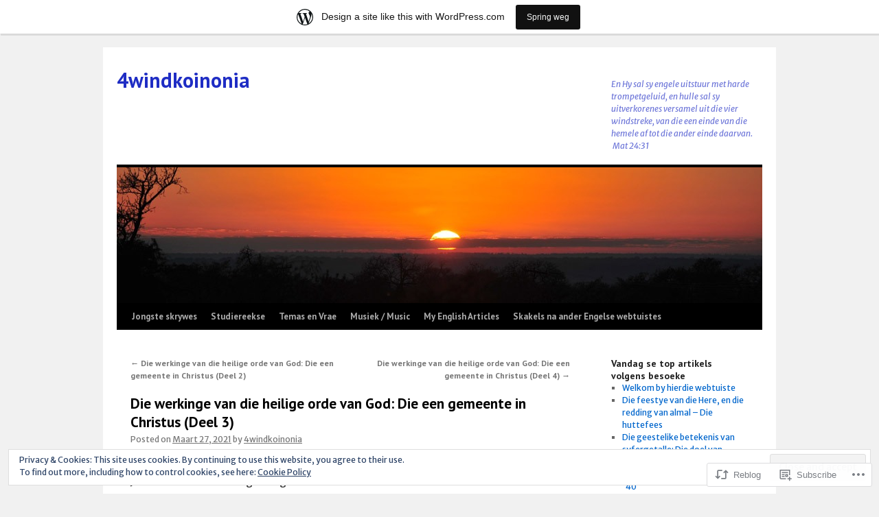

--- FILE ---
content_type: text/html; charset=UTF-8
request_url: https://4windkoinonia.wordpress.com/2021/03/27/die-heilige-orde-van-god-die-gemeente-in-christus-deel-3/
body_size: 32688
content:
<!DOCTYPE html>
<html lang="af">
<head>
<meta charset="UTF-8" />
<title>
Die werkinge van die heilige orde van God: Die een gemeente in Christus (Deel 3) | 4windkoinonia</title>
<link rel="profile" href="https://gmpg.org/xfn/11" />
<link rel="stylesheet" type="text/css" media="all" href="https://s0.wp.com/wp-content/themes/pub/twentyten/style.css?m=1659017451i&amp;ver=20190507" />
<link rel="pingback" href="https://4windkoinonia.wordpress.com/xmlrpc.php">
<script type="text/javascript">
  WebFontConfig = {"google":{"families":["PT+Sans:b:latin,latin-ext","Merriweather+Sans:r,i,b,bi:latin,latin-ext"]},"api_url":"https:\/\/fonts-api.wp.com\/css"};
  (function() {
    var wf = document.createElement('script');
    wf.src = '/wp-content/plugins/custom-fonts/js/webfont.js';
    wf.type = 'text/javascript';
    wf.async = 'true';
    var s = document.getElementsByTagName('script')[0];
    s.parentNode.insertBefore(wf, s);
	})();
</script><style id="jetpack-custom-fonts-css">.wf-active #site-title{font-family:"PT Sans",sans-serif;font-style:normal;font-weight:700}.wf-active #site-title{font-style:normal;font-weight:700}.wf-active #site-title a{font-weight:700;font-style:normal}.wf-active .pingback a.url, .wf-active body{font-family:"Merriweather Sans",sans-serif}.wf-active #cancel-comment-reply-link, .wf-active #site-info, .wf-active #wp-calendar, .wf-active .comment-body thead th, .wf-active .comment-body tr th, .wf-active .comment-meta, .wf-active .entry-content label, .wf-active .entry-content thead th, .wf-active .entry-content tr th, .wf-active .entry-meta, .wf-active .entry-utility, .wf-active .form-allowed-tags, .wf-active .pingback p, .wf-active .reply, .wf-active .wp-caption-text{font-family:"Merriweather Sans",sans-serif}.wf-active h1, .wf-active h2, .wf-active h3, .wf-active h4, .wf-active h5, .wf-active h6{font-weight:700;font-family:"PT Sans",sans-serif;font-style:normal}.wf-active .page-title span{font-family:"PT Sans",sans-serif;font-style:normal;font-weight:700}.wf-active #access .menu, .wf-active #access div.menu ul, .wf-active #respond label, .wf-active .entry-title, .wf-active .navigation, .wf-active .page-title, .wf-active .widget-title, .wf-active h3#comments-title, .wf-active h3#reply-title{font-family:"PT Sans",sans-serif;font-style:normal;font-weight:700}.wf-active #access .menu-header, .wf-active div.menu{font-style:normal;font-weight:700}.wf-active .page-title{font-weight:700;font-style:normal}.wf-active .page-title span{font-style:normal;font-weight:700}.wf-active #content .entry-title{font-weight:700;font-style:normal}.wf-active .navigation{font-style:normal;font-weight:700}.wf-active h3#comments-title, .wf-active h3#reply-title{font-weight:700;font-style:normal}.wf-active #respond label{font-style:normal;font-weight:700}.wf-active .widget-title{font-weight:700;font-style:normal}</style>
<meta name='robots' content='max-image-preview:large' />
<meta name="google-site-verification" content="google7c4d45aab5069499.html" />
<link rel='dns-prefetch' href='//s0.wp.com' />
<link rel='dns-prefetch' href='//af.pubmine.com' />
<link rel="alternate" type="application/rss+xml" title="4windkoinonia &raquo; berigte" href="https://4windkoinonia.wordpress.com/feed/" />
<link rel="alternate" type="application/rss+xml" title="4windkoinonia &raquo; Kommentaar Voer" href="https://4windkoinonia.wordpress.com/comments/feed/" />
<link rel="alternate" type="application/rss+xml" title="4windkoinonia &raquo; Die werkinge van die heilige orde van God: Die een gemeente in Christus (Deel&nbsp;3) Kommentaar Voer" href="https://4windkoinonia.wordpress.com/2021/03/27/die-heilige-orde-van-god-die-gemeente-in-christus-deel-3/feed/" />
	<script type="text/javascript">
		/* <![CDATA[ */
		function addLoadEvent(func) {
			var oldonload = window.onload;
			if (typeof window.onload != 'function') {
				window.onload = func;
			} else {
				window.onload = function () {
					oldonload();
					func();
				}
			}
		}
		/* ]]> */
	</script>
	<link crossorigin='anonymous' rel='stylesheet' id='all-css-0-1' href='/_static/??-eJx9jNsKAjEMBX/IGhel4oP4Ld1tKN2mF5qU4t+7K6J4wcdJzgz0oqacBJNAbKpQcz4xdG8dCgO25ZuDR0Wmg2AsZAQZWK6E24l5A78DM0oxU3gwcEsQs220uBXXhlUls3zQvyL5gK/unb7mI2X3FKKpAcUnp0ZTYZm+X1b5Es/DUQ/6sDvp/XwDuKdkPw==&cssminify=yes' type='text/css' media='all' />
<style id='wp-emoji-styles-inline-css'>

	img.wp-smiley, img.emoji {
		display: inline !important;
		border: none !important;
		box-shadow: none !important;
		height: 1em !important;
		width: 1em !important;
		margin: 0 0.07em !important;
		vertical-align: -0.1em !important;
		background: none !important;
		padding: 0 !important;
	}
/*# sourceURL=wp-emoji-styles-inline-css */
</style>
<link crossorigin='anonymous' rel='stylesheet' id='all-css-2-1' href='/wp-content/plugins/gutenberg-core/v22.2.0/build/styles/block-library/style.css?m=1764855221i&cssminify=yes' type='text/css' media='all' />
<style id='wp-block-library-inline-css'>
.has-text-align-justify {
	text-align:justify;
}
.has-text-align-justify{text-align:justify;}

/*# sourceURL=wp-block-library-inline-css */
</style><style id='wp-block-paragraph-inline-css'>
.is-small-text{font-size:.875em}.is-regular-text{font-size:1em}.is-large-text{font-size:2.25em}.is-larger-text{font-size:3em}.has-drop-cap:not(:focus):first-letter{float:left;font-size:8.4em;font-style:normal;font-weight:100;line-height:.68;margin:.05em .1em 0 0;text-transform:uppercase}body.rtl .has-drop-cap:not(:focus):first-letter{float:none;margin-left:.1em}p.has-drop-cap.has-background{overflow:hidden}:root :where(p.has-background){padding:1.25em 2.375em}:where(p.has-text-color:not(.has-link-color)) a{color:inherit}p.has-text-align-left[style*="writing-mode:vertical-lr"],p.has-text-align-right[style*="writing-mode:vertical-rl"]{rotate:180deg}
/*# sourceURL=/wp-content/plugins/gutenberg-core/v22.2.0/build/styles/block-library/paragraph/style.css */
</style>
<style id='wp-block-quote-inline-css'>
.wp-block-quote{box-sizing:border-box;overflow-wrap:break-word}.wp-block-quote.is-large:where(:not(.is-style-plain)),.wp-block-quote.is-style-large:where(:not(.is-style-plain)){margin-bottom:1em;padding:0 1em}.wp-block-quote.is-large:where(:not(.is-style-plain)) p,.wp-block-quote.is-style-large:where(:not(.is-style-plain)) p{font-size:1.5em;font-style:italic;line-height:1.6}.wp-block-quote.is-large:where(:not(.is-style-plain)) cite,.wp-block-quote.is-large:where(:not(.is-style-plain)) footer,.wp-block-quote.is-style-large:where(:not(.is-style-plain)) cite,.wp-block-quote.is-style-large:where(:not(.is-style-plain)) footer{font-size:1.125em;text-align:right}.wp-block-quote>cite{display:block}
/*# sourceURL=/wp-content/plugins/gutenberg-core/v22.2.0/build/styles/block-library/quote/style.css */
</style>
<style id='wp-block-quote-theme-inline-css'>
.wp-block-quote{border-left:.25em solid;margin:0 0 1.75em;padding-left:1em}.wp-block-quote cite,.wp-block-quote footer{color:currentColor;font-size:.8125em;font-style:normal;position:relative}.wp-block-quote:where(.has-text-align-right){border-left:none;border-right:.25em solid;padding-left:0;padding-right:1em}.wp-block-quote:where(.has-text-align-center){border:none;padding-left:0}.wp-block-quote.is-large,.wp-block-quote.is-style-large,.wp-block-quote:where(.is-style-plain){border:none}
/*# sourceURL=/wp-content/plugins/gutenberg-core/v22.2.0/build/styles/block-library/quote/theme.css */
</style>
<style id='global-styles-inline-css'>
:root{--wp--preset--aspect-ratio--square: 1;--wp--preset--aspect-ratio--4-3: 4/3;--wp--preset--aspect-ratio--3-4: 3/4;--wp--preset--aspect-ratio--3-2: 3/2;--wp--preset--aspect-ratio--2-3: 2/3;--wp--preset--aspect-ratio--16-9: 16/9;--wp--preset--aspect-ratio--9-16: 9/16;--wp--preset--color--black: #000;--wp--preset--color--cyan-bluish-gray: #abb8c3;--wp--preset--color--white: #fff;--wp--preset--color--pale-pink: #f78da7;--wp--preset--color--vivid-red: #cf2e2e;--wp--preset--color--luminous-vivid-orange: #ff6900;--wp--preset--color--luminous-vivid-amber: #fcb900;--wp--preset--color--light-green-cyan: #7bdcb5;--wp--preset--color--vivid-green-cyan: #00d084;--wp--preset--color--pale-cyan-blue: #8ed1fc;--wp--preset--color--vivid-cyan-blue: #0693e3;--wp--preset--color--vivid-purple: #9b51e0;--wp--preset--color--blue: #0066cc;--wp--preset--color--medium-gray: #666;--wp--preset--color--light-gray: #f1f1f1;--wp--preset--gradient--vivid-cyan-blue-to-vivid-purple: linear-gradient(135deg,rgb(6,147,227) 0%,rgb(155,81,224) 100%);--wp--preset--gradient--light-green-cyan-to-vivid-green-cyan: linear-gradient(135deg,rgb(122,220,180) 0%,rgb(0,208,130) 100%);--wp--preset--gradient--luminous-vivid-amber-to-luminous-vivid-orange: linear-gradient(135deg,rgb(252,185,0) 0%,rgb(255,105,0) 100%);--wp--preset--gradient--luminous-vivid-orange-to-vivid-red: linear-gradient(135deg,rgb(255,105,0) 0%,rgb(207,46,46) 100%);--wp--preset--gradient--very-light-gray-to-cyan-bluish-gray: linear-gradient(135deg,rgb(238,238,238) 0%,rgb(169,184,195) 100%);--wp--preset--gradient--cool-to-warm-spectrum: linear-gradient(135deg,rgb(74,234,220) 0%,rgb(151,120,209) 20%,rgb(207,42,186) 40%,rgb(238,44,130) 60%,rgb(251,105,98) 80%,rgb(254,248,76) 100%);--wp--preset--gradient--blush-light-purple: linear-gradient(135deg,rgb(255,206,236) 0%,rgb(152,150,240) 100%);--wp--preset--gradient--blush-bordeaux: linear-gradient(135deg,rgb(254,205,165) 0%,rgb(254,45,45) 50%,rgb(107,0,62) 100%);--wp--preset--gradient--luminous-dusk: linear-gradient(135deg,rgb(255,203,112) 0%,rgb(199,81,192) 50%,rgb(65,88,208) 100%);--wp--preset--gradient--pale-ocean: linear-gradient(135deg,rgb(255,245,203) 0%,rgb(182,227,212) 50%,rgb(51,167,181) 100%);--wp--preset--gradient--electric-grass: linear-gradient(135deg,rgb(202,248,128) 0%,rgb(113,206,126) 100%);--wp--preset--gradient--midnight: linear-gradient(135deg,rgb(2,3,129) 0%,rgb(40,116,252) 100%);--wp--preset--font-size--small: 13px;--wp--preset--font-size--medium: 20px;--wp--preset--font-size--large: 36px;--wp--preset--font-size--x-large: 42px;--wp--preset--font-family--albert-sans: 'Albert Sans', sans-serif;--wp--preset--font-family--alegreya: Alegreya, serif;--wp--preset--font-family--arvo: Arvo, serif;--wp--preset--font-family--bodoni-moda: 'Bodoni Moda', serif;--wp--preset--font-family--bricolage-grotesque: 'Bricolage Grotesque', sans-serif;--wp--preset--font-family--cabin: Cabin, sans-serif;--wp--preset--font-family--chivo: Chivo, sans-serif;--wp--preset--font-family--commissioner: Commissioner, sans-serif;--wp--preset--font-family--cormorant: Cormorant, serif;--wp--preset--font-family--courier-prime: 'Courier Prime', monospace;--wp--preset--font-family--crimson-pro: 'Crimson Pro', serif;--wp--preset--font-family--dm-mono: 'DM Mono', monospace;--wp--preset--font-family--dm-sans: 'DM Sans', sans-serif;--wp--preset--font-family--dm-serif-display: 'DM Serif Display', serif;--wp--preset--font-family--domine: Domine, serif;--wp--preset--font-family--eb-garamond: 'EB Garamond', serif;--wp--preset--font-family--epilogue: Epilogue, sans-serif;--wp--preset--font-family--fahkwang: Fahkwang, sans-serif;--wp--preset--font-family--figtree: Figtree, sans-serif;--wp--preset--font-family--fira-sans: 'Fira Sans', sans-serif;--wp--preset--font-family--fjalla-one: 'Fjalla One', sans-serif;--wp--preset--font-family--fraunces: Fraunces, serif;--wp--preset--font-family--gabarito: Gabarito, system-ui;--wp--preset--font-family--ibm-plex-mono: 'IBM Plex Mono', monospace;--wp--preset--font-family--ibm-plex-sans: 'IBM Plex Sans', sans-serif;--wp--preset--font-family--ibarra-real-nova: 'Ibarra Real Nova', serif;--wp--preset--font-family--instrument-serif: 'Instrument Serif', serif;--wp--preset--font-family--inter: Inter, sans-serif;--wp--preset--font-family--josefin-sans: 'Josefin Sans', sans-serif;--wp--preset--font-family--jost: Jost, sans-serif;--wp--preset--font-family--libre-baskerville: 'Libre Baskerville', serif;--wp--preset--font-family--libre-franklin: 'Libre Franklin', sans-serif;--wp--preset--font-family--literata: Literata, serif;--wp--preset--font-family--lora: Lora, serif;--wp--preset--font-family--merriweather: Merriweather, serif;--wp--preset--font-family--montserrat: Montserrat, sans-serif;--wp--preset--font-family--newsreader: Newsreader, serif;--wp--preset--font-family--noto-sans-mono: 'Noto Sans Mono', sans-serif;--wp--preset--font-family--nunito: Nunito, sans-serif;--wp--preset--font-family--open-sans: 'Open Sans', sans-serif;--wp--preset--font-family--overpass: Overpass, sans-serif;--wp--preset--font-family--pt-serif: 'PT Serif', serif;--wp--preset--font-family--petrona: Petrona, serif;--wp--preset--font-family--piazzolla: Piazzolla, serif;--wp--preset--font-family--playfair-display: 'Playfair Display', serif;--wp--preset--font-family--plus-jakarta-sans: 'Plus Jakarta Sans', sans-serif;--wp--preset--font-family--poppins: Poppins, sans-serif;--wp--preset--font-family--raleway: Raleway, sans-serif;--wp--preset--font-family--roboto: Roboto, sans-serif;--wp--preset--font-family--roboto-slab: 'Roboto Slab', serif;--wp--preset--font-family--rubik: Rubik, sans-serif;--wp--preset--font-family--rufina: Rufina, serif;--wp--preset--font-family--sora: Sora, sans-serif;--wp--preset--font-family--source-sans-3: 'Source Sans 3', sans-serif;--wp--preset--font-family--source-serif-4: 'Source Serif 4', serif;--wp--preset--font-family--space-mono: 'Space Mono', monospace;--wp--preset--font-family--syne: Syne, sans-serif;--wp--preset--font-family--texturina: Texturina, serif;--wp--preset--font-family--urbanist: Urbanist, sans-serif;--wp--preset--font-family--work-sans: 'Work Sans', sans-serif;--wp--preset--spacing--20: 0.44rem;--wp--preset--spacing--30: 0.67rem;--wp--preset--spacing--40: 1rem;--wp--preset--spacing--50: 1.5rem;--wp--preset--spacing--60: 2.25rem;--wp--preset--spacing--70: 3.38rem;--wp--preset--spacing--80: 5.06rem;--wp--preset--shadow--natural: 6px 6px 9px rgba(0, 0, 0, 0.2);--wp--preset--shadow--deep: 12px 12px 50px rgba(0, 0, 0, 0.4);--wp--preset--shadow--sharp: 6px 6px 0px rgba(0, 0, 0, 0.2);--wp--preset--shadow--outlined: 6px 6px 0px -3px rgb(255, 255, 255), 6px 6px rgb(0, 0, 0);--wp--preset--shadow--crisp: 6px 6px 0px rgb(0, 0, 0);}:where(.is-layout-flex){gap: 0.5em;}:where(.is-layout-grid){gap: 0.5em;}body .is-layout-flex{display: flex;}.is-layout-flex{flex-wrap: wrap;align-items: center;}.is-layout-flex > :is(*, div){margin: 0;}body .is-layout-grid{display: grid;}.is-layout-grid > :is(*, div){margin: 0;}:where(.wp-block-columns.is-layout-flex){gap: 2em;}:where(.wp-block-columns.is-layout-grid){gap: 2em;}:where(.wp-block-post-template.is-layout-flex){gap: 1.25em;}:where(.wp-block-post-template.is-layout-grid){gap: 1.25em;}.has-black-color{color: var(--wp--preset--color--black) !important;}.has-cyan-bluish-gray-color{color: var(--wp--preset--color--cyan-bluish-gray) !important;}.has-white-color{color: var(--wp--preset--color--white) !important;}.has-pale-pink-color{color: var(--wp--preset--color--pale-pink) !important;}.has-vivid-red-color{color: var(--wp--preset--color--vivid-red) !important;}.has-luminous-vivid-orange-color{color: var(--wp--preset--color--luminous-vivid-orange) !important;}.has-luminous-vivid-amber-color{color: var(--wp--preset--color--luminous-vivid-amber) !important;}.has-light-green-cyan-color{color: var(--wp--preset--color--light-green-cyan) !important;}.has-vivid-green-cyan-color{color: var(--wp--preset--color--vivid-green-cyan) !important;}.has-pale-cyan-blue-color{color: var(--wp--preset--color--pale-cyan-blue) !important;}.has-vivid-cyan-blue-color{color: var(--wp--preset--color--vivid-cyan-blue) !important;}.has-vivid-purple-color{color: var(--wp--preset--color--vivid-purple) !important;}.has-black-background-color{background-color: var(--wp--preset--color--black) !important;}.has-cyan-bluish-gray-background-color{background-color: var(--wp--preset--color--cyan-bluish-gray) !important;}.has-white-background-color{background-color: var(--wp--preset--color--white) !important;}.has-pale-pink-background-color{background-color: var(--wp--preset--color--pale-pink) !important;}.has-vivid-red-background-color{background-color: var(--wp--preset--color--vivid-red) !important;}.has-luminous-vivid-orange-background-color{background-color: var(--wp--preset--color--luminous-vivid-orange) !important;}.has-luminous-vivid-amber-background-color{background-color: var(--wp--preset--color--luminous-vivid-amber) !important;}.has-light-green-cyan-background-color{background-color: var(--wp--preset--color--light-green-cyan) !important;}.has-vivid-green-cyan-background-color{background-color: var(--wp--preset--color--vivid-green-cyan) !important;}.has-pale-cyan-blue-background-color{background-color: var(--wp--preset--color--pale-cyan-blue) !important;}.has-vivid-cyan-blue-background-color{background-color: var(--wp--preset--color--vivid-cyan-blue) !important;}.has-vivid-purple-background-color{background-color: var(--wp--preset--color--vivid-purple) !important;}.has-black-border-color{border-color: var(--wp--preset--color--black) !important;}.has-cyan-bluish-gray-border-color{border-color: var(--wp--preset--color--cyan-bluish-gray) !important;}.has-white-border-color{border-color: var(--wp--preset--color--white) !important;}.has-pale-pink-border-color{border-color: var(--wp--preset--color--pale-pink) !important;}.has-vivid-red-border-color{border-color: var(--wp--preset--color--vivid-red) !important;}.has-luminous-vivid-orange-border-color{border-color: var(--wp--preset--color--luminous-vivid-orange) !important;}.has-luminous-vivid-amber-border-color{border-color: var(--wp--preset--color--luminous-vivid-amber) !important;}.has-light-green-cyan-border-color{border-color: var(--wp--preset--color--light-green-cyan) !important;}.has-vivid-green-cyan-border-color{border-color: var(--wp--preset--color--vivid-green-cyan) !important;}.has-pale-cyan-blue-border-color{border-color: var(--wp--preset--color--pale-cyan-blue) !important;}.has-vivid-cyan-blue-border-color{border-color: var(--wp--preset--color--vivid-cyan-blue) !important;}.has-vivid-purple-border-color{border-color: var(--wp--preset--color--vivid-purple) !important;}.has-vivid-cyan-blue-to-vivid-purple-gradient-background{background: var(--wp--preset--gradient--vivid-cyan-blue-to-vivid-purple) !important;}.has-light-green-cyan-to-vivid-green-cyan-gradient-background{background: var(--wp--preset--gradient--light-green-cyan-to-vivid-green-cyan) !important;}.has-luminous-vivid-amber-to-luminous-vivid-orange-gradient-background{background: var(--wp--preset--gradient--luminous-vivid-amber-to-luminous-vivid-orange) !important;}.has-luminous-vivid-orange-to-vivid-red-gradient-background{background: var(--wp--preset--gradient--luminous-vivid-orange-to-vivid-red) !important;}.has-very-light-gray-to-cyan-bluish-gray-gradient-background{background: var(--wp--preset--gradient--very-light-gray-to-cyan-bluish-gray) !important;}.has-cool-to-warm-spectrum-gradient-background{background: var(--wp--preset--gradient--cool-to-warm-spectrum) !important;}.has-blush-light-purple-gradient-background{background: var(--wp--preset--gradient--blush-light-purple) !important;}.has-blush-bordeaux-gradient-background{background: var(--wp--preset--gradient--blush-bordeaux) !important;}.has-luminous-dusk-gradient-background{background: var(--wp--preset--gradient--luminous-dusk) !important;}.has-pale-ocean-gradient-background{background: var(--wp--preset--gradient--pale-ocean) !important;}.has-electric-grass-gradient-background{background: var(--wp--preset--gradient--electric-grass) !important;}.has-midnight-gradient-background{background: var(--wp--preset--gradient--midnight) !important;}.has-small-font-size{font-size: var(--wp--preset--font-size--small) !important;}.has-medium-font-size{font-size: var(--wp--preset--font-size--medium) !important;}.has-large-font-size{font-size: var(--wp--preset--font-size--large) !important;}.has-x-large-font-size{font-size: var(--wp--preset--font-size--x-large) !important;}.has-albert-sans-font-family{font-family: var(--wp--preset--font-family--albert-sans) !important;}.has-alegreya-font-family{font-family: var(--wp--preset--font-family--alegreya) !important;}.has-arvo-font-family{font-family: var(--wp--preset--font-family--arvo) !important;}.has-bodoni-moda-font-family{font-family: var(--wp--preset--font-family--bodoni-moda) !important;}.has-bricolage-grotesque-font-family{font-family: var(--wp--preset--font-family--bricolage-grotesque) !important;}.has-cabin-font-family{font-family: var(--wp--preset--font-family--cabin) !important;}.has-chivo-font-family{font-family: var(--wp--preset--font-family--chivo) !important;}.has-commissioner-font-family{font-family: var(--wp--preset--font-family--commissioner) !important;}.has-cormorant-font-family{font-family: var(--wp--preset--font-family--cormorant) !important;}.has-courier-prime-font-family{font-family: var(--wp--preset--font-family--courier-prime) !important;}.has-crimson-pro-font-family{font-family: var(--wp--preset--font-family--crimson-pro) !important;}.has-dm-mono-font-family{font-family: var(--wp--preset--font-family--dm-mono) !important;}.has-dm-sans-font-family{font-family: var(--wp--preset--font-family--dm-sans) !important;}.has-dm-serif-display-font-family{font-family: var(--wp--preset--font-family--dm-serif-display) !important;}.has-domine-font-family{font-family: var(--wp--preset--font-family--domine) !important;}.has-eb-garamond-font-family{font-family: var(--wp--preset--font-family--eb-garamond) !important;}.has-epilogue-font-family{font-family: var(--wp--preset--font-family--epilogue) !important;}.has-fahkwang-font-family{font-family: var(--wp--preset--font-family--fahkwang) !important;}.has-figtree-font-family{font-family: var(--wp--preset--font-family--figtree) !important;}.has-fira-sans-font-family{font-family: var(--wp--preset--font-family--fira-sans) !important;}.has-fjalla-one-font-family{font-family: var(--wp--preset--font-family--fjalla-one) !important;}.has-fraunces-font-family{font-family: var(--wp--preset--font-family--fraunces) !important;}.has-gabarito-font-family{font-family: var(--wp--preset--font-family--gabarito) !important;}.has-ibm-plex-mono-font-family{font-family: var(--wp--preset--font-family--ibm-plex-mono) !important;}.has-ibm-plex-sans-font-family{font-family: var(--wp--preset--font-family--ibm-plex-sans) !important;}.has-ibarra-real-nova-font-family{font-family: var(--wp--preset--font-family--ibarra-real-nova) !important;}.has-instrument-serif-font-family{font-family: var(--wp--preset--font-family--instrument-serif) !important;}.has-inter-font-family{font-family: var(--wp--preset--font-family--inter) !important;}.has-josefin-sans-font-family{font-family: var(--wp--preset--font-family--josefin-sans) !important;}.has-jost-font-family{font-family: var(--wp--preset--font-family--jost) !important;}.has-libre-baskerville-font-family{font-family: var(--wp--preset--font-family--libre-baskerville) !important;}.has-libre-franklin-font-family{font-family: var(--wp--preset--font-family--libre-franklin) !important;}.has-literata-font-family{font-family: var(--wp--preset--font-family--literata) !important;}.has-lora-font-family{font-family: var(--wp--preset--font-family--lora) !important;}.has-merriweather-font-family{font-family: var(--wp--preset--font-family--merriweather) !important;}.has-montserrat-font-family{font-family: var(--wp--preset--font-family--montserrat) !important;}.has-newsreader-font-family{font-family: var(--wp--preset--font-family--newsreader) !important;}.has-noto-sans-mono-font-family{font-family: var(--wp--preset--font-family--noto-sans-mono) !important;}.has-nunito-font-family{font-family: var(--wp--preset--font-family--nunito) !important;}.has-open-sans-font-family{font-family: var(--wp--preset--font-family--open-sans) !important;}.has-overpass-font-family{font-family: var(--wp--preset--font-family--overpass) !important;}.has-pt-serif-font-family{font-family: var(--wp--preset--font-family--pt-serif) !important;}.has-petrona-font-family{font-family: var(--wp--preset--font-family--petrona) !important;}.has-piazzolla-font-family{font-family: var(--wp--preset--font-family--piazzolla) !important;}.has-playfair-display-font-family{font-family: var(--wp--preset--font-family--playfair-display) !important;}.has-plus-jakarta-sans-font-family{font-family: var(--wp--preset--font-family--plus-jakarta-sans) !important;}.has-poppins-font-family{font-family: var(--wp--preset--font-family--poppins) !important;}.has-raleway-font-family{font-family: var(--wp--preset--font-family--raleway) !important;}.has-roboto-font-family{font-family: var(--wp--preset--font-family--roboto) !important;}.has-roboto-slab-font-family{font-family: var(--wp--preset--font-family--roboto-slab) !important;}.has-rubik-font-family{font-family: var(--wp--preset--font-family--rubik) !important;}.has-rufina-font-family{font-family: var(--wp--preset--font-family--rufina) !important;}.has-sora-font-family{font-family: var(--wp--preset--font-family--sora) !important;}.has-source-sans-3-font-family{font-family: var(--wp--preset--font-family--source-sans-3) !important;}.has-source-serif-4-font-family{font-family: var(--wp--preset--font-family--source-serif-4) !important;}.has-space-mono-font-family{font-family: var(--wp--preset--font-family--space-mono) !important;}.has-syne-font-family{font-family: var(--wp--preset--font-family--syne) !important;}.has-texturina-font-family{font-family: var(--wp--preset--font-family--texturina) !important;}.has-urbanist-font-family{font-family: var(--wp--preset--font-family--urbanist) !important;}.has-work-sans-font-family{font-family: var(--wp--preset--font-family--work-sans) !important;}
/*# sourceURL=global-styles-inline-css */
</style>

<style id='classic-theme-styles-inline-css'>
/*! This file is auto-generated */
.wp-block-button__link{color:#fff;background-color:#32373c;border-radius:9999px;box-shadow:none;text-decoration:none;padding:calc(.667em + 2px) calc(1.333em + 2px);font-size:1.125em}.wp-block-file__button{background:#32373c;color:#fff;text-decoration:none}
/*# sourceURL=/wp-includes/css/classic-themes.min.css */
</style>
<link crossorigin='anonymous' rel='stylesheet' id='all-css-4-1' href='/_static/??-eJyNj+sOgjAMhV/I0oBG8YfxWdioON0t65Dw9hZIvMSE+KdpT853doZDBB18Jp8x2r4znlEHZYO+M1ZFWRclsHHREiR6FDtsDeeXAziPlgrNvMGPINfDOyuR6C42eXI4ak1DlpzY1rAhCgNKxUTMINOZ3kG+Csg/3CJj7BXmQYRRVFwK/uedfwHzm2ulEkloJ2uH4vo416COAkiVJpvgvw642MakCT27U7mvy3pbVcfD7QlstJXp&cssminify=yes' type='text/css' media='all' />
<style id='jetpack-global-styles-frontend-style-inline-css'>
:root { --font-headings: unset; --font-base: unset; --font-headings-default: -apple-system,BlinkMacSystemFont,"Segoe UI",Roboto,Oxygen-Sans,Ubuntu,Cantarell,"Helvetica Neue",sans-serif; --font-base-default: -apple-system,BlinkMacSystemFont,"Segoe UI",Roboto,Oxygen-Sans,Ubuntu,Cantarell,"Helvetica Neue",sans-serif;}
/*# sourceURL=jetpack-global-styles-frontend-style-inline-css */
</style>
<link crossorigin='anonymous' rel='stylesheet' id='all-css-6-1' href='/_static/??-eJyNjcsKAjEMRX/IGtQZBxfip0hMS9sxTYppGfx7H7gRN+7ugcs5sFRHKi1Ig9Jd5R6zGMyhVaTrh8G6QFHfORhYwlvw6P39PbPENZmt4G/ROQuBKWVkxxrVvuBH1lIoz2waILJekF+HUzlupnG3nQ77YZwfuRJIaQ==&cssminify=yes' type='text/css' media='all' />
<script type="text/javascript" id="jetpack_related-posts-js-extra">
/* <![CDATA[ */
var related_posts_js_options = {"post_heading":"h4"};
//# sourceURL=jetpack_related-posts-js-extra
/* ]]> */
</script>
<script type="text/javascript" id="wpcom-actionbar-placeholder-js-extra">
/* <![CDATA[ */
var actionbardata = {"siteID":"13369574","postID":"38301","siteURL":"https://4windkoinonia.wordpress.com","xhrURL":"https://4windkoinonia.wordpress.com/wp-admin/admin-ajax.php","nonce":"bf8850f560","isLoggedIn":"","statusMessage":"","subsEmailDefault":"instantly","proxyScriptUrl":"https://s0.wp.com/wp-content/js/wpcom-proxy-request.js?m=1513050504i&amp;ver=20211021","shortlink":"https://wp.me/pU62i-9XL","i18n":{"followedText":"New posts from this site will now appear in your \u003Ca href=\"https://wordpress.com/reader\"\u003EReader\u003C/a\u003E","foldBar":"Collapse this bar","unfoldBar":"Expand this bar","shortLinkCopied":"Shortlink copied to clipboard."}};
//# sourceURL=wpcom-actionbar-placeholder-js-extra
/* ]]> */
</script>
<script type="text/javascript" id="jetpack-mu-wpcom-settings-js-before">
/* <![CDATA[ */
var JETPACK_MU_WPCOM_SETTINGS = {"assetsUrl":"https://s0.wp.com/wp-content/mu-plugins/jetpack-mu-wpcom-plugin/sun/jetpack_vendor/automattic/jetpack-mu-wpcom/src/build/"};
//# sourceURL=jetpack-mu-wpcom-settings-js-before
/* ]]> */
</script>
<script crossorigin='anonymous' type='text/javascript'  src='/_static/??-eJxdjd0KAiEQhV+o2clg2b2JHiVcFdF0HBxt6+3bhYjq6vBx/nBlMIWao4a5A6fuAwlG11ib25tROuE1kMGlh2SxuqSbs8BFmvzSkAMNUQ74tRu3TGrAtTye/96Siv+8rqVabQVM0iJO9qLJjPfTLkCFwFuu28Qln9U0jkelpnmOL35BR9g='></script>
<script type="text/javascript" id="rlt-proxy-js-after">
/* <![CDATA[ */
	rltInitialize( {"token":null,"iframeOrigins":["https:\/\/widgets.wp.com"]} );
//# sourceURL=rlt-proxy-js-after
/* ]]> */
</script>
<link rel="EditURI" type="application/rsd+xml" title="RSD" href="https://4windkoinonia.wordpress.com/xmlrpc.php?rsd" />
<meta name="generator" content="WordPress.com" />
<link rel="canonical" href="https://4windkoinonia.wordpress.com/2021/03/27/die-heilige-orde-van-god-die-gemeente-in-christus-deel-3/" />
<link rel='shortlink' href='https://wp.me/pU62i-9XL' />
<link rel="alternate" type="application/json+oembed" href="https://public-api.wordpress.com/oembed/?format=json&amp;url=https%3A%2F%2F4windkoinonia.wordpress.com%2F2021%2F03%2F27%2Fdie-heilige-orde-van-god-die-gemeente-in-christus-deel-3%2F&amp;for=wpcom-auto-discovery" /><link rel="alternate" type="application/xml+oembed" href="https://public-api.wordpress.com/oembed/?format=xml&amp;url=https%3A%2F%2F4windkoinonia.wordpress.com%2F2021%2F03%2F27%2Fdie-heilige-orde-van-god-die-gemeente-in-christus-deel-3%2F&amp;for=wpcom-auto-discovery" />
<!-- Jetpack Open Graph Tags -->
<meta property="og:type" content="article" />
<meta property="og:title" content="Die werkinge van die heilige orde van God: Die een gemeente in Christus (Deel 3)" />
<meta property="og:url" content="https://4windkoinonia.wordpress.com/2021/03/27/die-heilige-orde-van-god-die-gemeente-in-christus-deel-3/" />
<meta property="og:description" content="Alles in hierdie skepping was deur die een God, die Vader, begin en deur die een Here Jesus Christus na vore gebring: 1Kor 8:6&nbsp; tog is daar vir ons maar&nbsp;een God, die Vader&nbsp;uit wie al…" />
<meta property="article:published_time" content="2021-03-27T09:23:23+00:00" />
<meta property="article:modified_time" content="2021-04-10T04:58:10+00:00" />
<meta property="og:site_name" content="4windkoinonia" />
<meta property="og:image" content="https://4windkoinonia.wordpress.com/wp-content/uploads/2017/02/cropped-dsc03191.jpg?w=200" />
<meta property="og:image:width" content="200" />
<meta property="og:image:height" content="200" />
<meta property="og:image:alt" content="" />
<meta property="og:locale" content="af_ZA" />
<meta property="fb:app_id" content="249643311490" />
<meta property="article:publisher" content="https://www.facebook.com/WordPresscom" />
<meta name="twitter:creator" content="@GEORGELARRY" />
<meta name="twitter:text:title" content="Die werkinge van die heilige orde van God: Die een gemeente in Christus (Deel&nbsp;3)" />
<meta name="twitter:image" content="https://4windkoinonia.wordpress.com/wp-content/uploads/2017/02/cropped-dsc03191.jpg?w=240" />
<meta name="twitter:card" content="summary" />

<!-- End Jetpack Open Graph Tags -->
<link rel='openid.server' href='https://4windkoinonia.wordpress.com/?openidserver=1' />
<link rel='openid.delegate' href='https://4windkoinonia.wordpress.com/' />
<link rel="search" type="application/opensearchdescription+xml" href="https://4windkoinonia.wordpress.com/osd.xml" title="4windkoinonia" />
<link rel="search" type="application/opensearchdescription+xml" href="https://s1.wp.com/opensearch.xml" title="WordPress.com" />
<meta name="description" content="Alles in hierdie skepping was deur die een God, die Vader, begin en deur die een Here Jesus Christus na vore gebring: 1Kor 8:6&nbsp; tog is daar vir ons maar&nbsp;een God, die Vader&nbsp;uit wie alles is, en ons tot Hom, en&nbsp;een Here Jesus Christus deur wie alles is, en ons deur Hom. Dit is die&hellip;" />
		<style type="text/css" id="twentyten-header-css">
					#site-title a,
			#site-description {
				color: #1f2dc4 !important;
			}
				</style>
	<script type="text/javascript">
/* <![CDATA[ */
var wa_client = {}; wa_client.cmd = []; wa_client.config = { 'blog_id': 13369574, 'blog_language': 'af', 'is_wordads': false, 'hosting_type': 0, 'afp_account_id': null, 'afp_host_id': 5038568878849053, 'theme': 'pub/twentyten', '_': { 'title': 'Advertisement', 'privacy_settings': 'Privaatheidsinstellings' }, 'formats': [ 'inline', 'belowpost', 'bottom_sticky', 'sidebar_sticky_right', 'sidebar', 'gutenberg_rectangle', 'gutenberg_leaderboard', 'gutenberg_mobile_leaderboard', 'gutenberg_skyscraper' ] };
/* ]]> */
</script>
		<script type="text/javascript">

			window.doNotSellCallback = function() {

				var linkElements = [
					'a[href="https://wordpress.com/?ref=footer_blog"]',
					'a[href="https://wordpress.com/?ref=footer_website"]',
					'a[href="https://wordpress.com/?ref=vertical_footer"]',
					'a[href^="https://wordpress.com/?ref=footer_segment_"]',
				].join(',');

				var dnsLink = document.createElement( 'a' );
				dnsLink.href = 'https://wordpress.com/advertising-program-optout/';
				dnsLink.classList.add( 'do-not-sell-link' );
				dnsLink.rel = 'nofollow';
				dnsLink.style.marginLeft = '0.5em';
				dnsLink.textContent = 'Do Not Sell or Share My Personal Information';

				var creditLinks = document.querySelectorAll( linkElements );

				if ( 0 === creditLinks.length ) {
					return false;
				}

				Array.prototype.forEach.call( creditLinks, function( el ) {
					el.insertAdjacentElement( 'afterend', dnsLink );
				});

				return true;
			};

		</script>
		<link rel="icon" href="https://4windkoinonia.wordpress.com/wp-content/uploads/2017/02/cropped-dsc03191.jpg?w=32" sizes="32x32" />
<link rel="icon" href="https://4windkoinonia.wordpress.com/wp-content/uploads/2017/02/cropped-dsc03191.jpg?w=192" sizes="192x192" />
<link rel="apple-touch-icon" href="https://4windkoinonia.wordpress.com/wp-content/uploads/2017/02/cropped-dsc03191.jpg?w=180" />
<meta name="msapplication-TileImage" content="https://4windkoinonia.wordpress.com/wp-content/uploads/2017/02/cropped-dsc03191.jpg?w=270" />
<script type="text/javascript">
	window.google_analytics_uacct = "UA-52447-2";
</script>

<script type="text/javascript">
	var _gaq = _gaq || [];
	_gaq.push(['_setAccount', 'UA-52447-2']);
	_gaq.push(['_gat._anonymizeIp']);
	_gaq.push(['_setDomainName', 'wordpress.com']);
	_gaq.push(['_initData']);
	_gaq.push(['_trackPageview']);

	(function() {
		var ga = document.createElement('script'); ga.type = 'text/javascript'; ga.async = true;
		ga.src = ('https:' == document.location.protocol ? 'https://ssl' : 'http://www') + '.google-analytics.com/ga.js';
		(document.getElementsByTagName('head')[0] || document.getElementsByTagName('body')[0]).appendChild(ga);
	})();
</script>
<link crossorigin='anonymous' rel='stylesheet' id='all-css-0-3' href='/_static/??-eJyNzMsKAjEMheEXshPqBXUhPoo4bRgytmkwCYNvbwdm487d+eDwwyIhNTZkg+pBik/ECjOaPNNrM6gz1Ja9oMJCeUJTsCZBmval9ik4JNUd/F17ECcYnUruHDW9SYxa//5oqMRr+F5v8Xw6XC/xGPfzF3aEQ7Q=&cssminify=yes' type='text/css' media='all' />
</head>

<body class="wp-singular post-template-default single single-post postid-38301 single-format-standard custom-background wp-theme-pubtwentyten customizer-styles-applied single-author jetpack-reblog-enabled has-marketing-bar has-marketing-bar-theme-twenty-ten">
<div id="wrapper" class="hfeed">
	<div id="header">
		<div id="masthead">
			<div id="branding" role="banner">
								<div id="site-title">
					<span>
						<a href="https://4windkoinonia.wordpress.com/" title="4windkoinonia" rel="home">4windkoinonia</a>
					</span>
				</div>
				<div id="site-description">En Hy sal sy engele uitstuur met harde trompetgeluid, en hulle sal sy uitverkorenes versamel uit die vier windstreke, van die een einde van die hemele af tot die ander einde daarvan.  Mat 24:31</div>

									<a class="home-link" href="https://4windkoinonia.wordpress.com/" title="4windkoinonia" rel="home">
						<img src="https://s0.wp.com/wp-content/themes/pub/twentyten/images/headers/sunset.jpg?m=1610459589i" width="940" height="198" alt="" />
					</a>
								</div><!-- #branding -->

			<div id="access" role="navigation">
								<div class="skip-link screen-reader-text"><a href="#content" title="Slaan oor na inhoud">Slaan oor na inhoud</a></div>
				<div class="menu-header"><ul id="menu-bladsye" class="menu"><li id="menu-item-30459" class="menu-item menu-item-type-post_type menu-item-object-page menu-item-30459"><a href="https://4windkoinonia.wordpress.com/jongste-skrywes/">Jongste skrywes</a></li>
<li id="menu-item-30463" class="menu-item menu-item-type-post_type menu-item-object-page menu-item-30463"><a href="https://4windkoinonia.wordpress.com/studiereekse/">Studiereekse</a></li>
<li id="menu-item-21813" class="menu-item menu-item-type-post_type menu-item-object-post menu-item-21813"><a href="https://4windkoinonia.wordpress.com/2016/07/25/volgens-die-raad-van-sy-wil-deel-18/">Temas en Vrae</a></li>
<li id="menu-item-21775" class="menu-item menu-item-type-post_type menu-item-object-post menu-item-21775"><a href="https://4windkoinonia.wordpress.com/2016/03/18/u-woord-musiek-en-sang/">Musiek / Music</a></li>
<li id="menu-item-29904" class="menu-item menu-item-type-post_type menu-item-object-page menu-item-29904"><a href="https://4windkoinonia.wordpress.com/my-english-articles/">My English Articles</a></li>
<li id="menu-item-21792" class="menu-item menu-item-type-post_type menu-item-object-page menu-item-21792"><a target="_blank" rel="noopener" href="https://4windkoinonia.wordpress.com/skakels-na-ander-webtuistes/" title="Skakels na webtuistes">Skakels na ander Engelse webtuistes</a></li>
</ul></div>			</div><!-- #access -->
		</div><!-- #masthead -->
	</div><!-- #header -->

	<div id="main">

		<div id="container">
			<div id="content" role="main">

			

				<div id="nav-above" class="navigation">
					<div class="nav-previous"><a href="https://4windkoinonia.wordpress.com/2021/03/21/die-werkinge-van-die-heilige-orde-van-god-die-een-gemeente-in-christus-deel-2/" rel="prev"><span class="meta-nav">&larr;</span> Die werkinge van die heilige orde van God: Die een gemeente in Christus (Deel&nbsp;2)</a></div>
					<div class="nav-next"><a href="https://4windkoinonia.wordpress.com/2021/04/03/die-heilige-orde-van-god-die-gemeente-in-christus-deel-4/" rel="next">Die werkinge van die heilige orde van God: Die een gemeente in Christus (Deel&nbsp;4) <span class="meta-nav">&rarr;</span></a></div>
				</div><!-- #nav-above -->

				<div id="post-38301" class="post-38301 post type-post status-publish format-standard hentry category-lees-eers-hier">
											<h2 class="entry-title"><a href="https://4windkoinonia.wordpress.com/2021/03/27/die-heilige-orde-van-god-die-gemeente-in-christus-deel-3/" rel="bookmark">Die werkinge van die heilige orde van God: Die een gemeente in Christus (Deel&nbsp;3)</a></h2>					
					<div class="entry-meta">
						<span class="meta-prep meta-prep-author">Posted on</span> <a href="https://4windkoinonia.wordpress.com/2021/03/27/die-heilige-orde-van-god-die-gemeente-in-christus-deel-3/" title="11:23 vm" rel="bookmark"><span class="entry-date">Maart 27, 2021</span></a> <span class="meta-sep">by</span> <span class="author vcard"><a class="url fn n" href="https://4windkoinonia.wordpress.com/author/4windkoinonia/" title="Beskou all artikels deur 4windkoinonia">4windkoinonia</a></span>					</div><!-- .entry-meta -->

					<div class="entry-content">
						
<p>Alles in hierdie skepping was deur die een God, die Vader, begin en deur die een Here Jesus Christus na vore gebring:</p>



<blockquote class="wp-block-quote is-layout-flow wp-block-quote-is-layout-flow"><p>1Kor 8:6&nbsp; tog is daar vir ons maar&nbsp;<strong>een God, die Vader</strong>&nbsp;<strong>uit wie alles is</strong>, en ons tot Hom, en&nbsp;<strong>een Here Jesus Christus deur wie alles is</strong>, en ons deur Hom.</p></blockquote>



<p>Dit is die belangrike orde en heilige protokol wat saak maak as ons God se plan en werk binne hierdie huidige skepping wil verstaan. Alles in hierdie skepping (die “sienlike dinge”) was voortgebring uit die ‘onsienlike dinge’ van God, dit wil sê die geestelike:</p>



<blockquote class="wp-block-quote is-layout-flow wp-block-quote-is-layout-flow"><p>Heb 11:3&nbsp; Deur die geloof verstaan ons dat die wêreld deur die woord van God toeberei is, sodat die dinge wat gesien word, nie ontstaan het uit sienlike dinge nie.</p></blockquote>



<p>Hierdie skeppping is egter ‘n tydelike skepping, ook die mens in vleesvorm:</p>



<blockquote class="wp-block-quote is-layout-flow wp-block-quote-is-layout-flow"><p>Rom 8:20&nbsp; Want die skepping is aan die nietigheid onderworpe nie gewillig nie, maar ter wille van hom wat dit onderwerp het.</p></blockquote>



<p>Die mens begin dus as ‘n vleeslike skepsel, maar sal eindig as ‘n geestelike skepsel in volmaaktheid as die hele proses voltooi is, volgens die Skrifte!</p>



<blockquote class="wp-block-quote is-layout-flow wp-block-quote-is-layout-flow"><p>1Kor 15:45-50&nbsp; So is daar ook geskrywe: Die eerste mens, Adam, het ‘n lewende siel geword; die laaste Adam ‘n lewendmakende Gees. &nbsp;46&nbsp; Die geestelike ewenwel is nie eerste nie, maar die natuurlike; daarna die geestelike. &nbsp;47&nbsp; Die eerste mens was uit die aarde aards, die tweede mens is die Here uit die hemel. &nbsp;48&nbsp; Soos die aardse mens was, so is ook die aardse mense; en soos die hemelse mens is, so is ook die hemelse mense. &nbsp;49&nbsp; En soos ons die beeld van die aardse gedra het, so sal ons ook die beeld van die hemelse dra. &nbsp;50&nbsp; Maar dit verklaar ek, broeders, dat vlees en bloed die koninkryk van God nie kan beërwe nie; ook beërwe die verganklikheid nie die onverganklikheid nie.</p></blockquote>



<p>Enigeen wat dus verkondig dat die mens in geestelike volmaaktheid geskep was in die eerste Adam, of dat die mens eers as gees bestaan het, herken nie die orde van God nie en is geestelik blind vir die plan en werke van God. Die sogenaamde “law of circularity” is ‘n valse leer, so ook die leer van ‘n “sondeval”. Die mens is of was nooit ‘n geestelike wese wat deur ‘n vleeslike ervaring geneem word nie. Nee, die mens is ‘n vleeslike wese wat tot geestelike volmaaktheid gebring word. Kyk wat sê God aan Job, en hierdie woorde geld vir enige mens:</p>



<blockquote class="wp-block-quote is-layout-flow wp-block-quote-is-layout-flow"><p>Job 38:4&nbsp; Waar was jy toe Ek die aarde gegrond het? Gee te kenne as jy insig het.</p></blockquote>



<p>Job, en geen mens het bestaan in gees toe God die hele skepping na vore gebring het nie. Nadat God in detail gaan oor al Sy werke in hierdie skepping, het Job besef dat hy totaal niks geweet het nie. Job het uiteindelik sy onkunde openlik bely en sy hand op sy mond geplaas, soos ons almal sal doen as God Sy waarheid en werke aan ons openbaar:</p>



<blockquote class="wp-block-quote is-layout-flow wp-block-quote-is-layout-flow"><p>Job 42:1-6&nbsp; Toe het Job die HERE geantwoord en gesê: &nbsp;2&nbsp; Ek weet dat U alles kan doen en geen plan vir U onuitvoerbaar is nie. &nbsp;3&nbsp; Wie verberg die raadsbesluit daar sonder kennis? So het ek dan gespreek sonder om te verstaan, dinge te wonderbaar vir my, wat ek nie begryp nie. &nbsp;4&nbsp; Hoor tog, en ék sal spreek; ek sal U ondervra en onderrig U my! &nbsp;5&nbsp; Volgens hoorsê het ek van U gehoor; maar nou het my oog U gesien. &nbsp;6&nbsp; Daarom herroep ek en het berou in stof en as.</p></blockquote>



<p>Adam en Eva was aanvanklik self onkundig oor hul eie naaktheid. Vlees is geestelike naaktheid. Ons sal elkeen persoonlik uitvind hoe God die mens in vlees sien, en hoe God die mens uiteindelik volmaak in gees gaan maak. Dit is ook wat aan Jeremia gewys was, vir ons lering!</p>



<blockquote class="wp-block-quote is-layout-flow wp-block-quote-is-layout-flow"><p>Jer 18:1-4&nbsp; Die woord wat van die HERE tot Jeremia gekom het: &nbsp;2&nbsp; Maak jou klaar en gaan af na die huis van die pottebakker, en daar sal Ek jou my woorde laat hoor. &nbsp;3&nbsp; Toe het ek afgegaan na die huis van die pottebakker, en hy was juis besig om ‘n stuk werk op die skywe te maak. &nbsp;4&nbsp; En die voorwerp wat hy besig was om te maak, het misluk—soos dit gaan met klei in die hand van die pottebakker—maar hy het daaruit weer ‘n ander voorwerp gemaak soos dit in die oë van die pottebakker reg was om dit te maak.</p></blockquote>



<p>Vlees is tydelike stof, en die eerste pot was doelbewus as &#8216;n mislukking geskep deur die hand van die Pottebakker. </p>



<blockquote class="wp-block-quote is-layout-flow wp-block-quote-is-layout-flow"><p>Gen 2:7&nbsp; En die HERE God het die mens geformeer uit die stof van die aarde en in sy neus die asem van die lewe geblaas. So het dan die mens ‘n lewende siel geword.</p></blockquote>



<p>Ons vleeslike ervaring op hierdie aarde is doelbewus so gemaak&#8230;</p>



<blockquote class="wp-block-quote is-layout-flow wp-block-quote-is-layout-flow"><p>Pred 3:10&nbsp; Ek het die taak gesien wat God aan die mensekinders gegee het om hulle daarmee te kwel.</p></blockquote>



<p>Hier is paar ander vertalings van hierdie vers in Prediker om die betekenis beter uit te druk&#8230;</p>



<blockquote class="wp-block-quote is-layout-flow wp-block-quote-is-layout-flow"><p>(KJV)&nbsp; I have seen the travail, which God hath given to the sons of men to be exercised in it.<br><br>(LITV)&nbsp; I have seen the task which God has given to the sons of men, to be humbled by it.</p><p>(Darby)&nbsp; I have seen the travail that God hath given to the sons of men to toil in.</p></blockquote>



<p>Ons aardse lewe is &#8216;n pynlike kwellingstyd, wat Salomo ook deeglik uitgevind het ten spyte van al sy wysheid en rykdom&#8230;</p>



<blockquote class="wp-block-quote is-layout-flow wp-block-quote-is-layout-flow"><p>Pred 1:13&nbsp; En ek het my hart daarop gerig om met wysheid te ondersoek en na te speur alles wat onder die hemel gebeur. Dit is ‘n moeilike taak wat God aan die mensekinders gegee het om hulle daarmee te kwel.</p></blockquote>



<p>Nadat ons ons hele aardse lewe gespartel het om van alles sin te maak, sterf ons en dan is ons dood. Elke mens IS &#8216;n siel wat sterflik is &#8211; die leer wat verklaar dat &#8216;n siel onsterflik is, is vals! As ons sterf dan blaas ons laaste lewensasem uit in die atmosfeer, en ons familie moet dan volgens wet ons aardse oorskot laat besorg aan die stof van die aarde. Dit is alles volgens die Skrifte wat verklaar dat ons liggame gemaak was uit die stof van die aarde, en tot daardie stof sal dit terugkeer as ons laaste asem uitgeblaas is&#8230;</p>



<blockquote class="wp-block-quote is-layout-flow wp-block-quote-is-layout-flow"><p>Gen 3:19&nbsp; In die sweet van jou aangesig sal jy brood eet totdat jy terugkeer na die aarde, want daaruit is jy geneem. Want stof is jy, en tot stof sal jy terugkeer.</p></blockquote>



<blockquote class="wp-block-quote is-layout-flow wp-block-quote-is-layout-flow"><p>Job 34:12-15&nbsp; Ja waarlik, God handel nie onregverdig nie, en die Almagtige verdraai nie die reg nie. &nbsp;13&nbsp; Wie het aan Hom die aarde toevertrou, en wie het die hele wêreld gegrond? &nbsp;14&nbsp; As Hy op Homself ag sou gee, sy Gees en sy asem na Hom sou terugtrek, &nbsp;15&nbsp; dan sou alle vlees tesame die asem uitblaas en die mens sou tot stof terugkeer.</p></blockquote>



<p>Dit is die orde vir alle siele wat God gemaak het. Siele leef vir &#8216;n tyd lank in vlees, en dan sterf hulle. Die mens se dood is soos &#8216;n rus &#8211; &#8216;n tipe slaaptoestand:</p>



<blockquote class="wp-block-quote is-layout-flow wp-block-quote-is-layout-flow"><p>Joh 11:11-14&nbsp; Dit het Hy gespreek; en daarna sê Hy vir hulle: Lasarus, ons vriend, slaap; maar Ek gaan om hom wakker te maak. &nbsp;12&nbsp; Sy dissipels sê toe: Here, as hy slaap, sal hy gesond word. &nbsp;13&nbsp; Maar Jesus het gespreek van sy dood, terwyl hulle gedink het dat Hy van die rus van die slaap spreek. &nbsp;14&nbsp; En toe sê Jesus vir hulle ronduit: Lasarus is dood.</p></blockquote>



<p>God het egter &#8216;n groot plan met elke siel &#8211; Hy gaan elke siel opwek uit daardie doodslaap. Tydens die mens se tyd van die doodslaap wag die mens vir een van die twee opstandings waar God elke mens sal opwek. God alleen kan &#8216;n siel maak (eerste uit stof en asem daarin plaas), en God alleen kan &#8216;n siel opwek UIT DIE DOOD. Geen siel herlewe alvorens God dit opwek nie. Sonder die opstanding uit die dood sal alles vergaan &#8211; alles is verlore! </p>



<blockquote class="wp-block-quote is-layout-flow wp-block-quote-is-layout-flow"><p>1Kor 15:16-18 <span style="color:initial;">Want as die dode nie opgewek word nie, dan is Christus ook nie opgewek nie; &nbsp;17&nbsp; en as Christus nie opgewek is nie, dan is julle geloof nutteloos, dan is julle nog in julle sondes; &nbsp;18&nbsp; dan is ook die wat in Christus ontslaap het, verlore.</span> </p></blockquote>



<p>God het Christus uit die DOOD opgewek en Christus is gebruik om aan ons te wys dat God die mag het om dooies lewend te maak! Christus alleen was die eerste wie opgewek was uit die dood en wie <strong>onserflikheid</strong> gegee was wat geen ander mens tot nou nog ervaar het nie!</p>



<blockquote class="wp-block-quote is-layout-flow wp-block-quote-is-layout-flow"><p>1Ti 6:13-16&nbsp; Ek gebied jou voor die aangesig van God wat aan alle dinge die lewe gee, en van Christus Jesus wat voor Pontius Pilatus die goeie belydenis betuig het, &nbsp;14&nbsp; dat jy die gebod onbevlek, onberispelik bewaar tot by die verskyning van onse Here Jesus Christus &nbsp;15&nbsp; wat op sy eie tyd vertoon sal word deur die salige en enigste Heerser, die Koning van die konings en Here van die here, &nbsp;16&nbsp; <strong>wat alleen onsterflikheid besit en ‘n ontoeganklike lig bewoon, wat geen mens gesien het of kan sien nie, aan wie toekom eer en ewige krag. Amen.</strong></p></blockquote>



<p>Daar is sommige wat openlik God se almag oor die dood verwerp, en God se tye en orde weerspreek deur te verkondig dat dooie mense alreeds opgewek is en reeds lewe! Dit is vals! Ons word gewaarsku om weg te bly van  mense wat sulke onsin preek:</p>



<blockquote class="wp-block-quote is-layout-flow wp-block-quote-is-layout-flow"><p>2Ti 2:16-18&nbsp; Maar die onheilige, onsinnige praatjies moet jy vermy; want hulle sal al verder voortgaan in goddeloosheid, &nbsp;17&nbsp; en hulle woord sal voortwoeker soos ‘n kanker, onder wie daar Himenéüs en Filétus is, &nbsp;18&nbsp; wat van die waarheid afgedwaal het, omdat hulle sê dat die opstanding al plaasgevind het; en hulle keer die geloof van sommige om.</p></blockquote>



<p>Nee, die opstanding uit die dood en die gawe van onsterflikheid is tot nou nie gegee aan enige mens nie, en die valse leraars is geopenbaar deur die Skrifte!</p>



<blockquote class="wp-block-quote is-layout-flow wp-block-quote-is-layout-flow"><p>1Kor 15:12-18&nbsp; As dit dan gepreek word dat Christus uit die dode opgewek is, hoe sê sommige onder julle dat daar geen opstanding van die dode is nie? &nbsp;13&nbsp; As daar geen opstanding van die dode is nie, dan is Christus ook nie opgewek nie. &nbsp;14&nbsp; En as Christus nie opgewek is nie, dan is ons prediking vergeefs en vergeefs ook julle geloof; &nbsp;15&nbsp; en dan word ons valse getuies van God bevind, omdat ons teen God getuig het dat Hy Christus opgewek het, wat Hy nie opgewek het nie, ten minste as die dode nie opgewek word nie. &nbsp;16&nbsp; Want as die dode nie opgewek word nie, dan is Christus ook nie opgewek nie; &nbsp;17&nbsp; en as Christus nie opgewek is nie, dan is julle geloof nutteloos, dan is julle nog in julle sondes; &nbsp;18&nbsp; dan is ook die wat in Christus ontslaap het, verlore.</p></blockquote>



<p>As ons insigte in die werke van God het, dan weet ons dat die mens nooit in die geestelike koninkryk van God was nie, en ook nooit in sy huidige vleesvorm met sy aardse denke in daardie koninkryk kan gaan nie:</p>



<blockquote class="wp-block-quote is-layout-flow wp-block-quote-is-layout-flow"><p>1Kor 15:50&nbsp; Maar dit verklaar ek, broeders, dat vlees en bloed die koninkryk van God nie kan beërwe nie; ook beërwe die verganklikheid nie die onverganklikheid nie.</p></blockquote>



<p>Daar moet ‘n wedergeboorte plaasvind – van vleeslikheid tot geestelikheid. Dit is die orde!</p>



<blockquote class="wp-block-quote is-layout-flow wp-block-quote-is-layout-flow"><p>Joh 3:1-6&nbsp; En daar was ‘n man uit die Fariseërs met die naam van Nikodémus, ‘n owerste van die Jode. &nbsp;2&nbsp; Hy het in die nag na Jesus gekom en vir Hom gesê: Rabbi, ons weet dat U ‘n leraar is wat van God gekom het, want niemand kan hierdie tekens doen wat U doen as God nie met hom is nie. &nbsp;3&nbsp; Jesus antwoord en sê vir hom: Voorwaar, voorwaar Ek sê vir jou, as iemand nie weer gebore word nie, kan hy die koninkryk van God nie sien nie. &nbsp;4&nbsp; Nikodémus sê vir Hom: Hoe kan ‘n mens as hy oud is, gebore word? Hy kan tog nie ‘n tweede keer in die skoot van sy moeder ingaan en gebore word nie? &nbsp;5&nbsp; Jesus antwoord:&nbsp;<strong>Voorwaar, voorwaar Ek sê vir jou, as iemand nie gebore word uit water en Gees nie, kan hy in die koninkryk van God nie ingaan nie. &nbsp;6&nbsp; Wat uit die vlees gebore is, is vlees; en wat uit die Gees gebore is, is gees.</strong></p></blockquote>



<p>Die mensdom is nie onsterflik nie, soos die valse leraars preek nie. Elke mens vanaf Adam wat gesterf het is nou nog dood en wag op hul tyd van die opstanding &#8211; een van twee opstandings. Hier is die belangrike orde van die twee opstandings&#8230;</p>



<blockquote class="wp-block-quote is-layout-flow wp-block-quote-is-layout-flow"><p>Joh 5:28-29&nbsp; Moenie julle hieroor verwonder nie. Want daar kom ‘n uur wanneer almal wat in die grafte is, sy stem sal hoor &nbsp;29&nbsp; en sal uitgaan, die wat goed gedoen het, tot die opstanding van die lewe, en die wat kwaad gedoen het, tot die opstanding van die veroordeling.</p></blockquote>



<p>Elkeen sal die stem van God hoor en uit hul eie persoonlike doodslaap opgewek word. Die spesiale groep wat die eerste sal wees om die opstanding uit die dood te ervaar, is hulle wat nou reeds hierdie stem van God ken deur Jesus Christus. Hulle ken die Waarheid persoonlik:</p>



<blockquote class="wp-block-quote is-layout-flow wp-block-quote-is-layout-flow"><p>Joh 8:32&nbsp; En julle sal die waarheid ken, en die waarheid sal julle vrymaak.</p></blockquote>



<p>Die volmaaktheid van daardie opstanding het egter nog nie plaasgevind nie. Dit is nog steeds &#8216;n belofte, soos Paulus ook aandui vir die gemeente van Christus in Efese nadat sommige ook daar reeds hulself as opgewektes opgehef het. Die &#8220;volheid van die tye&#8221; is nog nie hier nie&#8230;</p>



<blockquote class="wp-block-quote is-layout-flow wp-block-quote-is-layout-flow"><p>Efes 1:3-14&nbsp; Geseënd is die God en Vader van onse Here Jesus Christus wat ons geseën het met alle geestelike seëninge in die hemele in Christus, &nbsp;4&nbsp; soos Hy ons in Hom uitverkies het voor die grondlegging van die wêreld om heilig en sonder gebrek voor Hom in liefde te wees, &nbsp;5&nbsp; deurdat Hy ons voorbeskik het om ons as sy kinders vir Homself aan te neem deur Jesus Christus, na die welbehae van sy wil, &nbsp;6&nbsp; tot lof van die heerlikheid van sy genade waarmee Hy ons begenadig het in die Geliefde. &nbsp;7&nbsp; In Hom het ons die verlossing deur sy bloed, die vergifnis van die misdade na die rykdom van sy genade, &nbsp;8&nbsp; wat Hy oorvloedig aan ons bewys het in alle wysheid en verstand, &nbsp;9&nbsp; deurdat Hy aan ons die verborgenheid van sy wil bekend gemaak het na sy welbehae wat Hy in Homself voorgeneem het, &nbsp;10&nbsp; om <strong>die volheid van die tye </strong>te reël, met die doel om alle dinge wat in die hemele sowel as wat op die aarde is, onder een hoof in Christus te verenig— &nbsp;11&nbsp; in Hom in wie ons ook ‘n erfdeel ontvang het nadat ons vantevore daartoe verordineer is ooreenkomstig die voorneme van Hom wat alles werk volgens die raad van sy wil, &nbsp;12&nbsp; sodat ons kan wees tot lof van sy heerlikheid, ons wat reeds tevore op Christus gehoop het, &nbsp;13&nbsp; in wie julle ook, nadat julle die woord van die waarheid, die evangelie van julle redding, gehoor het, in wie julle, nadat julle ook geglo het, verseël is met die Heilige Gees <strong>van die belofte</strong>, &nbsp;14&nbsp; <strong>wat die onderpand is van ons erfdeel om sy eiendom te verlos tot lof van sy heerlikheid.</strong></p></blockquote>



<p>Die belofte van God se volmaaktheid in gees is &#8216;n onderpand (&#8216;n verloofring) en nie die huweliksring nie. Die volheid (volmaaktheid) van die belofte (die groot bruilofsdag van die bruid met haar Christus) is inderdaad &#8216;n groot gebeurtenis waarvan die hele wêreld sal kennis neem. Daar is dus &#8216;n opstanding wat eerste sal plaasvind voor die ander een. Hoe onderskei mens hierdie twee opstandings? Johannes verduidelik&#8230; </p>



<blockquote class="wp-block-quote is-layout-flow wp-block-quote-is-layout-flow"><p>Joh 5:28-29&nbsp; Moenie julle hieroor verwonder nie. Want daar kom ‘n uur wanneer almal wat in die grafte is, sy stem sal hoor &nbsp;29&nbsp; en sal uitgaan, die wat goed gedoen het, tot die opstanding van die lewe, en die wat kwaad gedoen het, tot die opstanding van die veroordeling.</p></blockquote>



<p>Kom ons lees weer Openbaring 20 want die twee opstandings word daar ook baie duidelik aangedui, en ook wat tussen die twee opstandings sal gebeur op hierdie aarde. Niks sal gebeur in geheim nie &#8211; dit sal openlik wees:</p>



<blockquote class="wp-block-quote is-layout-flow wp-block-quote-is-layout-flow"><p>Rom 8:19&nbsp; Want die skepping wag met reikhalsende verlange op die openbaarmaking van die kinders van God.</p></blockquote>



<p>Die opstanding uit die dood van die eerste groep sal aan almal wie op daardie tydstip op aarde leef, heel duidelik wees. Kom ons lees&#8230;</p>



<blockquote class="wp-block-quote is-layout-flow wp-block-quote-is-layout-flow"><p>Open 20:1-6&nbsp; En ek het ‘n engel uit die hemel sien neerdaal, met die sleutel van die afgrond en ‘n groot ketting in sy hand. &nbsp;2&nbsp; En hy het die draak gegryp die ou slang wat die duiwel en die Satan is en hy het hom gebind duisend jaar lank, &nbsp;3&nbsp; en hom in die afgrond gewerp en hom toegesluit en dit bo hom verseël, sodat hy die nasies nie meer sou verlei totdat die duisend jaar voleindig is nie. Daarna moet hy dan ‘n kort tydjie ontbind word. &nbsp;4&nbsp; En ek het trone gesien, en hulle het daarop gaan sit, en aan hulle is die oordeel gegee; en ek het die siele gesien van die wat onthoof is oor die getuienis van Jesus en oor die woord van God, en die wat die dier en sy beeld nie aanbid het nie, en die merk op hulle voorhoof en op hulle hand nie ontvang het nie; en hulle het geleef en as konings geregeer saam met Christus die duisend jaar lank. &nbsp;5&nbsp; En die ander dode het nie herlewe totdat die duisend jaar voleindig was nie. Dit is die eerste opstanding. &nbsp;6&nbsp; Salig en heilig is hy wat deel het aan die eerste opstanding; oor hulle het die tweede dood geen mag nie, maar hulle sal priesters van God en van Christus wees en sal saam met Hom as konings regeer duisend jaar lank.</p></blockquote>



<p>Dit is heel duidelik dat die gemeente van Christus, Sy bruid, hier op aarde sal regeer en orde bring tot die huidige chaos. As die tydperk van God se koninkryk hier op aarde tot &#8216;n einde sal kom, gebeur iets wat die teks as volg beskryf:</p>



<blockquote class="wp-block-quote is-layout-flow wp-block-quote-is-layout-flow"><p>Open 20:7-9&nbsp; En wanneer die duisend jaar voleindig is, sal die Satan uit sy gevangenis ontbind word; &nbsp;8&nbsp; en hy sal uitgaan om die nasies te verlei wat in die vier hoeke van die aarde is, die Gog en die Magog, om hulle te versamel vir die oorlog; en hulle getal is soos die sand van die see. &nbsp;9&nbsp; En hulle het opgekom oor die breedte van die aarde en die laer van die heiliges en die geliefde stad omsingel, en vuur het van God uit die hemel neergedaal en hulle verslind. &nbsp;</p></blockquote>



<p>Alle fisiese lewe op aarde, en in die hele huidige tydelike skepping, word in die tyd &#8220;verslind&#8221;! </p>



<blockquote class="wp-block-quote is-layout-flow wp-block-quote-is-layout-flow"><p>2Pe 3:1-13&nbsp; Dit is reeds die tweede brief, geliefdes, wat ek aan julle skrywe. In albei wil ek deur herinnering julle suiwere gesindheid opwek, &nbsp;2&nbsp; sodat julle die woorde kan onthou wat deur die heilige profete tevore gespreek is, en die gebod van ons, apostels van die Here en Verlosser. &nbsp;3&nbsp; Dit moet julle veral weet, dat daar aan die einde van die dae spotters sal kom wat volgens hulle eie begeerlikhede wandel &nbsp;4&nbsp; en sê: Waar is die belofte van sy wederkoms? Want vandat die vaders ontslaap het, bly alles soos dit was van die begin van die skepping af. &nbsp;5&nbsp; Want moedswillig vergeet hulle dat daar van lankal af hemele was en ‘n aarde wat uit water en deur water ontstaan het deur die woord van God, &nbsp;6&nbsp; waardeur die toenmalige wêreld met water oorstroom is en vergaan het. &nbsp;7&nbsp; Maar die teenswoordige hemele en die aarde is deur dieselfde woord as ‘n skat weggelê en word vir die vuur bewaar teen die dag van die oordeel en die verderf van die goddelose mense. &nbsp;8&nbsp; Maar laat hierdie een ding julle nie ontgaan nie, geliefdes, dat een dag by die Here soos duisend jaar is en duisend jaar soos een dag. &nbsp;9&nbsp; Die Here vertraag nie die belofte soos sommige dit vertraging ag nie, maar Hy is lankmoedig oor ons en wil nie hê dat sommige moet vergaan nie, maar dat almal tot bekering moet kom. &nbsp;10&nbsp; Maar die dag van die Here sal kom soos ‘n dief in die nag, waarin die hemele met gedruis sal verbygaan en die elemente sal brand en vergaan, en die aarde en die werke wat daarop is, sal verbrand. &nbsp;11&nbsp; Terwyl al hierdie dinge dan vergaan, hoedanig moet julle nie wees in heilige wandel en godsvrug nie? — &nbsp;12&nbsp; julle wat die koms van die dag van God verwag en verhaas, waardeur die hemele deur vuur sal vergaan en die elemente sal brand en versmelt. &nbsp;13&nbsp; Maar ons verwag volgens sy belofte nuwe hemele en ‘n nuwe aarde waarin geregtigheid woon.</p></blockquote>



<p>Dan vind die volgende opstanding plaas van almal wie nie in die eerste groep, die bruid van Christus, was nie. Hier is die teks wat dit baie mooi aandui&#8230;</p>



<blockquote class="wp-block-quote is-layout-flow wp-block-quote-is-layout-flow"><p>Open 20:10-15&nbsp; En die duiwel wat hulle verlei het, is in die poel van vuur en swawel gewerp waar die dier en die valse profeet is; en hulle sal dag en nag gepynig word tot in alle ewigheid. &nbsp;11&nbsp; En ek het ‘n groot wit troon gesien en Hom wat daarop sit, voor wie se aangesig die aarde en die hemel weggevlug het; en daar is geen plek vir hulle gevind nie. &nbsp;12&nbsp; En ek het die dode, klein en groot, voor God sien staan, en die boeke is geopen; en ‘n ander boek, die boek van die lewe, is geopen. En die dode is geoordeel na wat in die boeke geskryf is, volgens hulle werke. &nbsp;13&nbsp; En die see het die dode gegee wat daarin was, en die dood en die doderyk het die dode gegee wat daarin was; en hulle is geoordeel, elkeen volgens sy werke. &nbsp;14&nbsp; En die dood en die doderyk is in die poel van vuur gewerp. Dit is die tweede dood. &nbsp;15&nbsp; En as dit bevind is dat iemand nie opgeskryf was in die boek van die lewe nie, is hy in die poel van vuur gewerp.</p></blockquote>



<p>Daar is die orde van die twee opstandings. Almal sal dus wel die stem van God leer ken, en tot saligheid gebring word. God se vurige oordeel bring redding en saligheid:</p>



<blockquote class="wp-block-quote is-layout-flow wp-block-quote-is-layout-flow"><p>Jes 26:9&nbsp; &#8230; want as u oordele op die aarde is, <strong>leer die inwoners van die wêreld geregtigheid.</strong></p><p>1Kor 3:13-15&nbsp; elkeen se werk sal aan die lig kom, want die dag sal dit aanwys, omdat dit deur vuur openbaar gemaak word; en die vuur sal elkeen se werk op die proef stel, hoedanig dit is. &nbsp;14&nbsp; As iemand se werk bly staan wat hy daarop gebou het, sal hy loon ontvang; &nbsp;15&nbsp; as iemand se werk verbrand word, sal hy skade ly; <strong>alhoewel hy self gered sal word, maar soos deur vuur heen.</strong></p></blockquote>



<p>Almal &#8220;in Adam&#8221; (die eerste vleesmens) sal gewis gered word (in die laaste Adam, Jesus Christus), maar elkeen in sy eie orde:</p>



<blockquote class="wp-block-quote is-layout-flow wp-block-quote-is-layout-flow"><p>1Kor 15:22-28&nbsp; </p><p>Want soos hulle <strong>almal</strong> in Adam sterwe, so sal hulle ook <strong>almal</strong> in Christus lewend gemaak word; &nbsp;<strong>maar elkeen in sy eie orde:</strong> </p><p>&#8230;as eersteling Christus, </p><p>&#8230;daarna die wat aan Christus behoort by sy koms. &nbsp;</p><p>&#8230;Daarna kom die einde [Grieks: &#8220;telos&#8221; = &#8220;die res&#8221; / &#8220;die voltooiing&#8221;&#8230;.van die mensdom], </p><p>wanneer Hy die koninkryk aan God die Vader oorgee, as Hy alle heerskappy en alle gesag en mag vernietig het. &nbsp;Want Hy moet as koning heers totdat Hy al sy vyande onder sy voete gestel het. &nbsp;Die laaste vyand wat vernietig word, is die dood. &nbsp;Want Hy het alles aan sy voete onderwerp, maar wanneer Hy sê dat alles onderwerp is, is dit duidelik dat Hy uitgesonder is wat alles aan Hom onderwerp het. &nbsp;En wanneer alles aan Hom onderwerp is, dan sal ook die Seun self Hom onderwerp aan die Een wat alles aan Hom onderwerp het, sodat God alles in <strong>almal</strong> kan wees.</p></blockquote>



<p>Die gemeente van Christus speel dus &#8216;n kardinale rol in hierdie twee opstandings en hulle is inderdaad &#8216;n bevoorregte groep mense. Net aan hulle wie nou in Christus versamel word om Sy gemeente te vorm (Sy liggaam) word die geloof geskenk om hierdie waarhede van God te aanvaar. Dit is wat beteken om die denke van Christus te hê en te sit saam met Christus in die hemele…</p>



<blockquote class="wp-block-quote is-layout-flow wp-block-quote-is-layout-flow"><p>Joh 6:44-46&nbsp; Niemand kan na My toe kom as die Vader wat My gestuur het, hom nie trek nie; en Ek sal hom opwek in die laaste dag. &nbsp;45&nbsp; Dit is geskrywe in die profete: En hulle sal almal deur God geleer wees. Elkeen dan wat dit van die Vader gehoor en geleer het, kom na My toe. &nbsp;46&nbsp; Nie dat iemand die Vader gesien het nie, behalwe Hy wat van God kom: Hy het die Vader gesien.</p><p>Efes 2:4-10&nbsp; Maar God, wat ryk is in barmhartigheid, het ons deur sy grote liefde waarmee Hy ons liefgehad het, &nbsp;5&nbsp; ook toe ons dood was deur die misdade, lewend gemaak saam met Christus—uit genade is julle gered— &nbsp;6&nbsp; en saam opgewek en saam laat sit in die hemele in Christus Jesus, &nbsp;7&nbsp; sodat Hy in die eeue wat kom, kan betoon die uitnemende rykdom van sy genade in goedertierenheid oor ons in Christus Jesus. &nbsp;8&nbsp; Want uit genade is julle gered, deur die geloof, en dit nie uit julleself nie: dit is die gawe van God; &nbsp;9&nbsp; nie uit die werke nie, sodat niemand mag roem nie. &nbsp;10&nbsp; Want ons is sy maaksel, geskape in Christus Jesus tot goeie werke wat God voorberei het, sodat ons daarin kan wandel.</p></blockquote>



<p></p>
<div id="atatags-370373-6968b69a6ac8b">
		<script type="text/javascript">
			__ATA = window.__ATA || {};
			__ATA.cmd = window.__ATA.cmd || [];
			__ATA.cmd.push(function() {
				__ATA.initVideoSlot('atatags-370373-6968b69a6ac8b', {
					sectionId: '370373',
					format: 'inread'
				});
			});
		</script>
	</div><span id="wordads-inline-marker" style="display: none;"></span><div id="jp-post-flair" class="sharedaddy sd-like-enabled sd-sharing-enabled"><div class="sharedaddy sd-sharing-enabled"><div class="robots-nocontent sd-block sd-social sd-social-icon-text sd-sharing"><h3 class="sd-title">Deel dit:</h3><div class="sd-content"><ul><li class="share-facebook"><a rel="nofollow noopener noreferrer"
				data-shared="sharing-facebook-38301"
				class="share-facebook sd-button share-icon"
				href="https://4windkoinonia.wordpress.com/2021/03/27/die-heilige-orde-van-god-die-gemeente-in-christus-deel-3/?share=facebook"
				target="_blank"
				aria-labelledby="sharing-facebook-38301"
				>
				<span id="sharing-facebook-38301" hidden>Share on Facebook(Dit maak in &#039;n nuwe venster oop)</span>
				<span>Facebook</span>
			</a></li><li class="share-x"><a rel="nofollow noopener noreferrer"
				data-shared="sharing-x-38301"
				class="share-x sd-button share-icon"
				href="https://4windkoinonia.wordpress.com/2021/03/27/die-heilige-orde-van-god-die-gemeente-in-christus-deel-3/?share=x"
				target="_blank"
				aria-labelledby="sharing-x-38301"
				>
				<span id="sharing-x-38301" hidden>Share on X(Dit maak in &#039;n nuwe venster oop)</span>
				<span>X</span>
			</a></li><li class="share-end"></li></ul></div></div></div><div class='sharedaddy sd-block sd-like jetpack-likes-widget-wrapper jetpack-likes-widget-unloaded' id='like-post-wrapper-13369574-38301-6968b69a6b988' data-src='//widgets.wp.com/likes/index.html?ver=20260115#blog_id=13369574&amp;post_id=38301&amp;origin=4windkoinonia.wordpress.com&amp;obj_id=13369574-38301-6968b69a6b988' data-name='like-post-frame-13369574-38301-6968b69a6b988' data-title='Like or Reblog'><div class='likes-widget-placeholder post-likes-widget-placeholder' style='height: 55px;'><span class='button'><span>Like</span></span> <span class='loading'>Loading...</span></div><span class='sd-text-color'></span><a class='sd-link-color'></a></div>
<div id='jp-relatedposts' class='jp-relatedposts' >
	
</div></div>											</div><!-- .entry-content -->

							<div id="entry-author-info">
						<div id="author-avatar">
													</div><!-- #author-avatar -->
						<div id="author-description">
							<h2>
							About 4windkoinonia							</h2>
							Want let op julle roeping, broeders: julle is nie baie wyse na die vlees nie, nie baie magtiges, nie baie edeles nie; maar wat dwaas is by die wêreld, het God uitverkies om die wyse te beskaam; en wat swak is by die wêreld, het God uitverkies om wat sterk is, te beskaam;  en wat onedel is by die wêreld en wat verag is, het God uitverkies, en wat niks is nie, om wat iets is, tot niet te maak,  sodat geen vlees voor Hom sou roem nie. (1Kor 1:26-29)							<div id="author-link">
								<a href="https://4windkoinonia.wordpress.com/author/4windkoinonia/" rel="author">
									View all posts by 4windkoinonia <span class="meta-nav">&rarr;</span>								</a>
							</div><!-- #author-link	-->
						</div><!-- #author-description -->
					</div><!-- #entry-author-info -->

						<div class="entry-utility">
							This entry was posted in <a href="https://4windkoinonia.wordpress.com/category/lees-eers-hier/" rel="category tag">Lees eers hier</a>. Bookmark the <a href="https://4windkoinonia.wordpress.com/2021/03/27/die-heilige-orde-van-god-die-gemeente-in-christus-deel-3/" title="Permalink to Die werkinge van die heilige orde van God: Die een gemeente in Christus (Deel&nbsp;3)" rel="bookmark">permalink</a>.													</div><!-- .entry-utility -->
					</div><!-- #post-38301 -->

				<div id="nav-below" class="navigation">
					<div class="nav-previous"><a href="https://4windkoinonia.wordpress.com/2021/03/21/die-werkinge-van-die-heilige-orde-van-god-die-een-gemeente-in-christus-deel-2/" rel="prev"><span class="meta-nav">&larr;</span> Die werkinge van die heilige orde van God: Die een gemeente in Christus (Deel&nbsp;2)</a></div>
					<div class="nav-next"><a href="https://4windkoinonia.wordpress.com/2021/04/03/die-heilige-orde-van-god-die-gemeente-in-christus-deel-4/" rel="next">Die werkinge van die heilige orde van God: Die een gemeente in Christus (Deel&nbsp;4) <span class="meta-nav">&rarr;</span></a></div>
				</div><!-- #nav-below -->

				
			<div id="comments">




</div><!-- #comments -->

	
			</div><!-- #content -->
		</div><!-- #container -->


		<div id="primary" class="widget-area" role="complementary">
						<ul class="xoxo">

<li id="top-posts-5" class="widget-container widget_top-posts"><h3 class="widget-title">Vandag se top artikels volgens besoeke</h3><ul><li><a href="https://4windkoinonia.wordpress.com/" class="bump-view" data-bump-view="tp">Welkom by hierdie webtuiste</a></li><li><a href="https://4windkoinonia.wordpress.com/2024/11/29/die-feeste-van-die-here-en-die-redding-van-almal-die-huttefees/" class="bump-view" data-bump-view="tp">Die feestye van die Here, en die redding van almal – Die huttefees</a></li><li><a href="https://4windkoinonia.wordpress.com/2017/11/08/die-geestelike-betekenis-van-syfergetalle-die-doel-van-veelvoude-veelvuldigheid-van-getalle-in-die-skrifte-die-getal-40/" class="bump-view" data-bump-view="tp">Die geestelike betekenis van syfergetalle: Die doel van veelvoude / veelvuldigheid van getalle in die Skrifte - Die getal &#039;40&#039;</a></li><li><a href="https://4windkoinonia.wordpress.com/2011/01/06/die-doel-en-betekenis-van-gelykenisse/" class="bump-view" data-bump-view="tp">DIE DOEL EN BETEKENIS VAN GELYKENISSE</a></li><li><a href="https://4windkoinonia.wordpress.com/2016/10/17/die-geestelike-betekenis-van-syfergetalle-14/" class="bump-view" data-bump-view="tp">Die geestelike betekenis van syfergetalle (14)</a></li></ul></li><li id="search-7" class="widget-container widget_search"><form role="search" method="get" id="searchform" class="searchform" action="https://4windkoinonia.wordpress.com/">
				<div>
					<label class="screen-reader-text" for="s">Soek na:</label>
					<input type="text" value="" name="s" id="s" />
					<input type="submit" id="searchsubmit" value="Soek" />
				</div>
			</form></li><li id="meta-4" class="widget-container widget_meta"><h3 class="widget-title">Meta:</h3>
		<ul>
			<li><a class="click-register" href="https://wordpress.com/start/af?ref=wplogin">Create account</a></li>			<li><a href="https://4windkoinonia.wordpress.com/wp-login.php">Meld aan</a></li>
			<li><a href="https://4windkoinonia.wordpress.com/feed/">Inskrywingstoevoer</a></li>
			<li><a href="https://4windkoinonia.wordpress.com/comments/feed/">Kommentaarvoer</a></li>

			<li><a href="https://wordpress.com/" title="Aangedryf duer Wordpress, top semantiese persoonlike publikasieplatform">WordPress.com</a></li>
		</ul>

		</li><li id="categories-3" class="widget-container widget_categories"><h3 class="widget-title">Alle artikels:</h3>
			<ul>
					<li class="cat-item cat-item-35629085"><a href="https://4windkoinonia.wordpress.com/category/lees-eers-hier/">Lees eers hier</a> (968)
</li>
			</ul>

			</li><li id="archives-6" class="widget-container widget_archive"><h3 class="widget-title">Argiewe volgens maande:</h3>
			<ul>
					<li><a href='https://4windkoinonia.wordpress.com/2026/01/'>Januarie 2026</a>&nbsp;(2)</li>
	<li><a href='https://4windkoinonia.wordpress.com/2025/12/'>Desember 2025</a>&nbsp;(5)</li>
	<li><a href='https://4windkoinonia.wordpress.com/2025/11/'>November 2025</a>&nbsp;(5)</li>
	<li><a href='https://4windkoinonia.wordpress.com/2025/10/'>Oktober 2025</a>&nbsp;(4)</li>
	<li><a href='https://4windkoinonia.wordpress.com/2025/09/'>September 2025</a>&nbsp;(4)</li>
	<li><a href='https://4windkoinonia.wordpress.com/2025/08/'>Augustus 2025</a>&nbsp;(5)</li>
	<li><a href='https://4windkoinonia.wordpress.com/2025/07/'>Julie 2025</a>&nbsp;(4)</li>
	<li><a href='https://4windkoinonia.wordpress.com/2025/06/'>Junie 2025</a>&nbsp;(4)</li>
	<li><a href='https://4windkoinonia.wordpress.com/2025/05/'>Mei 2025</a>&nbsp;(5)</li>
	<li><a href='https://4windkoinonia.wordpress.com/2025/04/'>April 2025</a>&nbsp;(4)</li>
	<li><a href='https://4windkoinonia.wordpress.com/2025/03/'>Maart 2025</a>&nbsp;(6)</li>
	<li><a href='https://4windkoinonia.wordpress.com/2025/02/'>Februarie 2025</a>&nbsp;(4)</li>
	<li><a href='https://4windkoinonia.wordpress.com/2025/01/'>Januarie 2025</a>&nbsp;(4)</li>
	<li><a href='https://4windkoinonia.wordpress.com/2024/12/'>Desember 2024</a>&nbsp;(6)</li>
	<li><a href='https://4windkoinonia.wordpress.com/2024/11/'>November 2024</a>&nbsp;(5)</li>
	<li><a href='https://4windkoinonia.wordpress.com/2024/10/'>Oktober 2024</a>&nbsp;(4)</li>
	<li><a href='https://4windkoinonia.wordpress.com/2024/09/'>September 2024</a>&nbsp;(4)</li>
	<li><a href='https://4windkoinonia.wordpress.com/2024/08/'>Augustus 2024</a>&nbsp;(5)</li>
	<li><a href='https://4windkoinonia.wordpress.com/2024/07/'>Julie 2024</a>&nbsp;(4)</li>
	<li><a href='https://4windkoinonia.wordpress.com/2024/06/'>Junie 2024</a>&nbsp;(5)</li>
	<li><a href='https://4windkoinonia.wordpress.com/2024/05/'>Mei 2024</a>&nbsp;(4)</li>
	<li><a href='https://4windkoinonia.wordpress.com/2024/04/'>April 2024</a>&nbsp;(4)</li>
	<li><a href='https://4windkoinonia.wordpress.com/2024/03/'>Maart 2024</a>&nbsp;(4)</li>
	<li><a href='https://4windkoinonia.wordpress.com/2024/02/'>Februarie 2024</a>&nbsp;(5)</li>
	<li><a href='https://4windkoinonia.wordpress.com/2024/01/'>Januarie 2024</a>&nbsp;(4)</li>
	<li><a href='https://4windkoinonia.wordpress.com/2023/12/'>Desember 2023</a>&nbsp;(5)</li>
	<li><a href='https://4windkoinonia.wordpress.com/2023/11/'>November 2023</a>&nbsp;(5)</li>
	<li><a href='https://4windkoinonia.wordpress.com/2023/10/'>Oktober 2023</a>&nbsp;(5)</li>
	<li><a href='https://4windkoinonia.wordpress.com/2023/09/'>September 2023</a>&nbsp;(6)</li>
	<li><a href='https://4windkoinonia.wordpress.com/2023/08/'>Augustus 2023</a>&nbsp;(5)</li>
	<li><a href='https://4windkoinonia.wordpress.com/2023/07/'>Julie 2023</a>&nbsp;(5)</li>
	<li><a href='https://4windkoinonia.wordpress.com/2023/06/'>Junie 2023</a>&nbsp;(5)</li>
	<li><a href='https://4windkoinonia.wordpress.com/2023/05/'>Mei 2023</a>&nbsp;(4)</li>
	<li><a href='https://4windkoinonia.wordpress.com/2023/04/'>April 2023</a>&nbsp;(4)</li>
	<li><a href='https://4windkoinonia.wordpress.com/2023/03/'>Maart 2023</a>&nbsp;(5)</li>
	<li><a href='https://4windkoinonia.wordpress.com/2023/02/'>Februarie 2023</a>&nbsp;(4)</li>
	<li><a href='https://4windkoinonia.wordpress.com/2023/01/'>Januarie 2023</a>&nbsp;(4)</li>
	<li><a href='https://4windkoinonia.wordpress.com/2022/12/'>Desember 2022</a>&nbsp;(5)</li>
	<li><a href='https://4windkoinonia.wordpress.com/2022/11/'>November 2022</a>&nbsp;(5)</li>
	<li><a href='https://4windkoinonia.wordpress.com/2022/10/'>Oktober 2022</a>&nbsp;(5)</li>
	<li><a href='https://4windkoinonia.wordpress.com/2022/09/'>September 2022</a>&nbsp;(5)</li>
	<li><a href='https://4windkoinonia.wordpress.com/2022/08/'>Augustus 2022</a>&nbsp;(7)</li>
	<li><a href='https://4windkoinonia.wordpress.com/2022/07/'>Julie 2022</a>&nbsp;(4)</li>
	<li><a href='https://4windkoinonia.wordpress.com/2022/06/'>Junie 2022</a>&nbsp;(5)</li>
	<li><a href='https://4windkoinonia.wordpress.com/2022/05/'>Mei 2022</a>&nbsp;(4)</li>
	<li><a href='https://4windkoinonia.wordpress.com/2022/04/'>April 2022</a>&nbsp;(5)</li>
	<li><a href='https://4windkoinonia.wordpress.com/2022/03/'>Maart 2022</a>&nbsp;(4)</li>
	<li><a href='https://4windkoinonia.wordpress.com/2022/02/'>Februarie 2022</a>&nbsp;(4)</li>
	<li><a href='https://4windkoinonia.wordpress.com/2022/01/'>Januarie 2022</a>&nbsp;(5)</li>
	<li><a href='https://4windkoinonia.wordpress.com/2021/12/'>Desember 2021</a>&nbsp;(5)</li>
	<li><a href='https://4windkoinonia.wordpress.com/2021/11/'>November 2021</a>&nbsp;(9)</li>
	<li><a href='https://4windkoinonia.wordpress.com/2021/10/'>Oktober 2021</a>&nbsp;(6)</li>
	<li><a href='https://4windkoinonia.wordpress.com/2021/09/'>September 2021</a>&nbsp;(5)</li>
	<li><a href='https://4windkoinonia.wordpress.com/2021/08/'>Augustus 2021</a>&nbsp;(5)</li>
	<li><a href='https://4windkoinonia.wordpress.com/2021/07/'>Julie 2021</a>&nbsp;(5)</li>
	<li><a href='https://4windkoinonia.wordpress.com/2021/06/'>Junie 2021</a>&nbsp;(5)</li>
	<li><a href='https://4windkoinonia.wordpress.com/2021/05/'>Mei 2021</a>&nbsp;(5)</li>
	<li><a href='https://4windkoinonia.wordpress.com/2021/04/'>April 2021</a>&nbsp;(5)</li>
	<li><a href='https://4windkoinonia.wordpress.com/2021/03/'>Maart 2021</a>&nbsp;(5)</li>
	<li><a href='https://4windkoinonia.wordpress.com/2021/02/'>Februarie 2021</a>&nbsp;(6)</li>
	<li><a href='https://4windkoinonia.wordpress.com/2021/01/'>Januarie 2021</a>&nbsp;(6)</li>
	<li><a href='https://4windkoinonia.wordpress.com/2020/12/'>Desember 2020</a>&nbsp;(6)</li>
	<li><a href='https://4windkoinonia.wordpress.com/2020/11/'>November 2020</a>&nbsp;(9)</li>
	<li><a href='https://4windkoinonia.wordpress.com/2020/10/'>Oktober 2020</a>&nbsp;(8)</li>
	<li><a href='https://4windkoinonia.wordpress.com/2020/09/'>September 2020</a>&nbsp;(8)</li>
	<li><a href='https://4windkoinonia.wordpress.com/2020/08/'>Augustus 2020</a>&nbsp;(7)</li>
	<li><a href='https://4windkoinonia.wordpress.com/2020/07/'>Julie 2020</a>&nbsp;(10)</li>
	<li><a href='https://4windkoinonia.wordpress.com/2020/06/'>Junie 2020</a>&nbsp;(9)</li>
	<li><a href='https://4windkoinonia.wordpress.com/2020/05/'>Mei 2020</a>&nbsp;(8)</li>
	<li><a href='https://4windkoinonia.wordpress.com/2020/04/'>April 2020</a>&nbsp;(8)</li>
	<li><a href='https://4windkoinonia.wordpress.com/2020/03/'>Maart 2020</a>&nbsp;(6)</li>
	<li><a href='https://4windkoinonia.wordpress.com/2020/02/'>Februarie 2020</a>&nbsp;(8)</li>
	<li><a href='https://4windkoinonia.wordpress.com/2020/01/'>Januarie 2020</a>&nbsp;(7)</li>
	<li><a href='https://4windkoinonia.wordpress.com/2019/12/'>Desember 2019</a>&nbsp;(9)</li>
	<li><a href='https://4windkoinonia.wordpress.com/2019/11/'>November 2019</a>&nbsp;(9)</li>
	<li><a href='https://4windkoinonia.wordpress.com/2019/10/'>Oktober 2019</a>&nbsp;(7)</li>
	<li><a href='https://4windkoinonia.wordpress.com/2019/09/'>September 2019</a>&nbsp;(8)</li>
	<li><a href='https://4windkoinonia.wordpress.com/2019/08/'>Augustus 2019</a>&nbsp;(8)</li>
	<li><a href='https://4windkoinonia.wordpress.com/2019/07/'>Julie 2019</a>&nbsp;(8)</li>
	<li><a href='https://4windkoinonia.wordpress.com/2019/06/'>Junie 2019</a>&nbsp;(8)</li>
	<li><a href='https://4windkoinonia.wordpress.com/2019/05/'>Mei 2019</a>&nbsp;(8)</li>
	<li><a href='https://4windkoinonia.wordpress.com/2019/04/'>April 2019</a>&nbsp;(8)</li>
	<li><a href='https://4windkoinonia.wordpress.com/2019/03/'>Maart 2019</a>&nbsp;(6)</li>
	<li><a href='https://4windkoinonia.wordpress.com/2019/02/'>Februarie 2019</a>&nbsp;(8)</li>
	<li><a href='https://4windkoinonia.wordpress.com/2019/01/'>Januarie 2019</a>&nbsp;(8)</li>
	<li><a href='https://4windkoinonia.wordpress.com/2018/12/'>Desember 2018</a>&nbsp;(8)</li>
	<li><a href='https://4windkoinonia.wordpress.com/2018/11/'>November 2018</a>&nbsp;(10)</li>
	<li><a href='https://4windkoinonia.wordpress.com/2018/10/'>Oktober 2018</a>&nbsp;(8)</li>
	<li><a href='https://4windkoinonia.wordpress.com/2018/09/'>September 2018</a>&nbsp;(8)</li>
	<li><a href='https://4windkoinonia.wordpress.com/2018/08/'>Augustus 2018</a>&nbsp;(9)</li>
	<li><a href='https://4windkoinonia.wordpress.com/2018/07/'>Julie 2018</a>&nbsp;(8)</li>
	<li><a href='https://4windkoinonia.wordpress.com/2018/06/'>Junie 2018</a>&nbsp;(8)</li>
	<li><a href='https://4windkoinonia.wordpress.com/2018/05/'>Mei 2018</a>&nbsp;(7)</li>
	<li><a href='https://4windkoinonia.wordpress.com/2018/04/'>April 2018</a>&nbsp;(7)</li>
	<li><a href='https://4windkoinonia.wordpress.com/2018/03/'>Maart 2018</a>&nbsp;(10)</li>
	<li><a href='https://4windkoinonia.wordpress.com/2018/02/'>Februarie 2018</a>&nbsp;(7)</li>
	<li><a href='https://4windkoinonia.wordpress.com/2018/01/'>Januarie 2018</a>&nbsp;(8)</li>
	<li><a href='https://4windkoinonia.wordpress.com/2017/12/'>Desember 2017</a>&nbsp;(11)</li>
	<li><a href='https://4windkoinonia.wordpress.com/2017/11/'>November 2017</a>&nbsp;(7)</li>
	<li><a href='https://4windkoinonia.wordpress.com/2017/10/'>Oktober 2017</a>&nbsp;(10)</li>
	<li><a href='https://4windkoinonia.wordpress.com/2017/09/'>September 2017</a>&nbsp;(7)</li>
	<li><a href='https://4windkoinonia.wordpress.com/2017/08/'>Augustus 2017</a>&nbsp;(9)</li>
	<li><a href='https://4windkoinonia.wordpress.com/2017/07/'>Julie 2017</a>&nbsp;(8)</li>
	<li><a href='https://4windkoinonia.wordpress.com/2017/06/'>Junie 2017</a>&nbsp;(9)</li>
	<li><a href='https://4windkoinonia.wordpress.com/2017/05/'>Mei 2017</a>&nbsp;(7)</li>
	<li><a href='https://4windkoinonia.wordpress.com/2017/04/'>April 2017</a>&nbsp;(8)</li>
	<li><a href='https://4windkoinonia.wordpress.com/2017/03/'>Maart 2017</a>&nbsp;(7)</li>
	<li><a href='https://4windkoinonia.wordpress.com/2017/02/'>Februarie 2017</a>&nbsp;(5)</li>
	<li><a href='https://4windkoinonia.wordpress.com/2017/01/'>Januarie 2017</a>&nbsp;(7)</li>
	<li><a href='https://4windkoinonia.wordpress.com/2016/12/'>Desember 2016</a>&nbsp;(8)</li>
	<li><a href='https://4windkoinonia.wordpress.com/2016/11/'>November 2016</a>&nbsp;(9)</li>
	<li><a href='https://4windkoinonia.wordpress.com/2016/10/'>Oktober 2016</a>&nbsp;(12)</li>
	<li><a href='https://4windkoinonia.wordpress.com/2016/09/'>September 2016</a>&nbsp;(9)</li>
	<li><a href='https://4windkoinonia.wordpress.com/2016/08/'>Augustus 2016</a>&nbsp;(10)</li>
	<li><a href='https://4windkoinonia.wordpress.com/2016/07/'>Julie 2016</a>&nbsp;(7)</li>
	<li><a href='https://4windkoinonia.wordpress.com/2016/06/'>Junie 2016</a>&nbsp;(5)</li>
	<li><a href='https://4windkoinonia.wordpress.com/2016/05/'>Mei 2016</a>&nbsp;(8)</li>
	<li><a href='https://4windkoinonia.wordpress.com/2016/04/'>April 2016</a>&nbsp;(11)</li>
	<li><a href='https://4windkoinonia.wordpress.com/2016/03/'>Maart 2016</a>&nbsp;(7)</li>
	<li><a href='https://4windkoinonia.wordpress.com/2016/02/'>Februarie 2016</a>&nbsp;(6)</li>
	<li><a href='https://4windkoinonia.wordpress.com/2016/01/'>Januarie 2016</a>&nbsp;(8)</li>
	<li><a href='https://4windkoinonia.wordpress.com/2015/12/'>Desember 2015</a>&nbsp;(6)</li>
	<li><a href='https://4windkoinonia.wordpress.com/2015/10/'>Oktober 2015</a>&nbsp;(2)</li>
	<li><a href='https://4windkoinonia.wordpress.com/2015/09/'>September 2015</a>&nbsp;(3)</li>
	<li><a href='https://4windkoinonia.wordpress.com/2015/08/'>Augustus 2015</a>&nbsp;(1)</li>
	<li><a href='https://4windkoinonia.wordpress.com/2015/07/'>Julie 2015</a>&nbsp;(2)</li>
	<li><a href='https://4windkoinonia.wordpress.com/2015/06/'>Junie 2015</a>&nbsp;(2)</li>
	<li><a href='https://4windkoinonia.wordpress.com/2015/05/'>Mei 2015</a>&nbsp;(3)</li>
	<li><a href='https://4windkoinonia.wordpress.com/2015/04/'>April 2015</a>&nbsp;(7)</li>
	<li><a href='https://4windkoinonia.wordpress.com/2015/03/'>Maart 2015</a>&nbsp;(5)</li>
	<li><a href='https://4windkoinonia.wordpress.com/2015/02/'>Februarie 2015</a>&nbsp;(5)</li>
	<li><a href='https://4windkoinonia.wordpress.com/2015/01/'>Januarie 2015</a>&nbsp;(12)</li>
	<li><a href='https://4windkoinonia.wordpress.com/2014/12/'>Desember 2014</a>&nbsp;(1)</li>
	<li><a href='https://4windkoinonia.wordpress.com/2014/11/'>November 2014</a>&nbsp;(1)</li>
	<li><a href='https://4windkoinonia.wordpress.com/2014/10/'>Oktober 2014</a>&nbsp;(1)</li>
	<li><a href='https://4windkoinonia.wordpress.com/2014/09/'>September 2014</a>&nbsp;(1)</li>
	<li><a href='https://4windkoinonia.wordpress.com/2014/08/'>Augustus 2014</a>&nbsp;(2)</li>
	<li><a href='https://4windkoinonia.wordpress.com/2014/07/'>Julie 2014</a>&nbsp;(2)</li>
	<li><a href='https://4windkoinonia.wordpress.com/2014/06/'>Junie 2014</a>&nbsp;(1)</li>
	<li><a href='https://4windkoinonia.wordpress.com/2014/05/'>Mei 2014</a>&nbsp;(4)</li>
	<li><a href='https://4windkoinonia.wordpress.com/2014/04/'>April 2014</a>&nbsp;(1)</li>
	<li><a href='https://4windkoinonia.wordpress.com/2014/03/'>Maart 2014</a>&nbsp;(1)</li>
	<li><a href='https://4windkoinonia.wordpress.com/2014/02/'>Februarie 2014</a>&nbsp;(3)</li>
	<li><a href='https://4windkoinonia.wordpress.com/2014/01/'>Januarie 2014</a>&nbsp;(4)</li>
	<li><a href='https://4windkoinonia.wordpress.com/2013/12/'>Desember 2013</a>&nbsp;(3)</li>
	<li><a href='https://4windkoinonia.wordpress.com/2013/11/'>November 2013</a>&nbsp;(4)</li>
	<li><a href='https://4windkoinonia.wordpress.com/2013/10/'>Oktober 2013</a>&nbsp;(4)</li>
	<li><a href='https://4windkoinonia.wordpress.com/2013/09/'>September 2013</a>&nbsp;(3)</li>
	<li><a href='https://4windkoinonia.wordpress.com/2013/08/'>Augustus 2013</a>&nbsp;(1)</li>
	<li><a href='https://4windkoinonia.wordpress.com/2013/07/'>Julie 2013</a>&nbsp;(2)</li>
	<li><a href='https://4windkoinonia.wordpress.com/2013/06/'>Junie 2013</a>&nbsp;(3)</li>
	<li><a href='https://4windkoinonia.wordpress.com/2013/05/'>Mei 2013</a>&nbsp;(4)</li>
	<li><a href='https://4windkoinonia.wordpress.com/2013/04/'>April 2013</a>&nbsp;(3)</li>
	<li><a href='https://4windkoinonia.wordpress.com/2013/03/'>Maart 2013</a>&nbsp;(3)</li>
	<li><a href='https://4windkoinonia.wordpress.com/2013/02/'>Februarie 2013</a>&nbsp;(11)</li>
	<li><a href='https://4windkoinonia.wordpress.com/2013/01/'>Januarie 2013</a>&nbsp;(11)</li>
	<li><a href='https://4windkoinonia.wordpress.com/2012/12/'>Desember 2012</a>&nbsp;(4)</li>
	<li><a href='https://4windkoinonia.wordpress.com/2012/11/'>November 2012</a>&nbsp;(9)</li>
	<li><a href='https://4windkoinonia.wordpress.com/2012/08/'>Augustus 2012</a>&nbsp;(1)</li>
	<li><a href='https://4windkoinonia.wordpress.com/2012/04/'>April 2012</a>&nbsp;(1)</li>
	<li><a href='https://4windkoinonia.wordpress.com/2012/02/'>Februarie 2012</a>&nbsp;(1)</li>
	<li><a href='https://4windkoinonia.wordpress.com/2012/01/'>Januarie 2012</a>&nbsp;(1)</li>
	<li><a href='https://4windkoinonia.wordpress.com/2011/12/'>Desember 2011</a>&nbsp;(2)</li>
	<li><a href='https://4windkoinonia.wordpress.com/2011/11/'>November 2011</a>&nbsp;(1)</li>
	<li><a href='https://4windkoinonia.wordpress.com/2011/10/'>Oktober 2011</a>&nbsp;(4)</li>
	<li><a href='https://4windkoinonia.wordpress.com/2011/09/'>September 2011</a>&nbsp;(10)</li>
	<li><a href='https://4windkoinonia.wordpress.com/2011/06/'>Junie 2011</a>&nbsp;(2)</li>
	<li><a href='https://4windkoinonia.wordpress.com/2011/03/'>Maart 2011</a>&nbsp;(2)</li>
	<li><a href='https://4windkoinonia.wordpress.com/2011/02/'>Februarie 2011</a>&nbsp;(2)</li>
	<li><a href='https://4windkoinonia.wordpress.com/2011/01/'>Januarie 2011</a>&nbsp;(2)</li>
	<li><a href='https://4windkoinonia.wordpress.com/2010/10/'>Oktober 2010</a>&nbsp;(3)</li>
	<li><a href='https://4windkoinonia.wordpress.com/2010/06/'>Junie 2010</a>&nbsp;(5)</li>
	<li><a href='https://4windkoinonia.wordpress.com/2010/05/'>Mei 2010</a>&nbsp;(16)</li>
	<li><a href='https://4windkoinonia.wordpress.com/2010/04/'>April 2010</a>&nbsp;(6)</li>
			</ul>

			</li><li id="blog_subscription-3" class="widget-container widget_blog_subscription jetpack_subscription_widget"><h3 class="widget-title"><label for="subscribe-field">Volg 4windkoinonia via  epos</label></h3>

			<div class="wp-block-jetpack-subscriptions__container">
			<form
				action="https://subscribe.wordpress.com"
				method="post"
				accept-charset="utf-8"
				data-blog="13369574"
				data-post_access_level="everybody"
				id="subscribe-blog"
			>
				<p>Enter your email address to follow this blog and receive notifications of new posts by email.</p>
				<p id="subscribe-email">
					<label
						id="subscribe-field-label"
						for="subscribe-field"
						class="screen-reader-text"
					>
						Email Address:					</label>

					<input
							type="email"
							name="email"
							autocomplete="email"
							
							style="width: 95%; padding: 1px 10px"
							placeholder="E-posadres"
							value=""
							id="subscribe-field"
							required
						/>				</p>

				<p id="subscribe-submit"
									>
					<input type="hidden" name="action" value="subscribe"/>
					<input type="hidden" name="blog_id" value="13369574"/>
					<input type="hidden" name="source" value="https://4windkoinonia.wordpress.com/2021/03/27/die-heilige-orde-van-god-die-gemeente-in-christus-deel-3/"/>
					<input type="hidden" name="sub-type" value="widget"/>
					<input type="hidden" name="redirect_fragment" value="subscribe-blog"/>
					<input type="hidden" id="_wpnonce" name="_wpnonce" value="0323d93b7f" />					<button type="submit"
													class="wp-block-button__link"
																	>
						Follow					</button>
				</p>
			</form>
							<div class="wp-block-jetpack-subscriptions__subscount">
					Join 114 other subscribers				</div>
						</div>
			
</li><li id="meta-2" class="widget-container widget_meta"><h3 class="widget-title">Meta</h3>
		<ul>
			<li><a class="click-register" href="https://wordpress.com/start/af?ref=wplogin">Create account</a></li>			<li><a href="https://4windkoinonia.wordpress.com/wp-login.php">Meld aan</a></li>
			<li><a href="https://4windkoinonia.wordpress.com/feed/">Inskrywingstoevoer</a></li>
			<li><a href="https://4windkoinonia.wordpress.com/comments/feed/">Kommentaarvoer</a></li>

			<li><a href="https://wordpress.com/" title="Aangedryf duer Wordpress, top semantiese persoonlike publikasieplatform">WordPress.com</a></li>
		</ul>

		</li><li id="archives-4" class="widget-container widget_archive"><h3 class="widget-title">Argief</h3>
			<ul>
					<li><a href='https://4windkoinonia.wordpress.com/2026/01/'>Januarie 2026</a>&nbsp;(2)</li>
	<li><a href='https://4windkoinonia.wordpress.com/2025/12/'>Desember 2025</a>&nbsp;(5)</li>
	<li><a href='https://4windkoinonia.wordpress.com/2025/11/'>November 2025</a>&nbsp;(5)</li>
	<li><a href='https://4windkoinonia.wordpress.com/2025/10/'>Oktober 2025</a>&nbsp;(4)</li>
	<li><a href='https://4windkoinonia.wordpress.com/2025/09/'>September 2025</a>&nbsp;(4)</li>
	<li><a href='https://4windkoinonia.wordpress.com/2025/08/'>Augustus 2025</a>&nbsp;(5)</li>
	<li><a href='https://4windkoinonia.wordpress.com/2025/07/'>Julie 2025</a>&nbsp;(4)</li>
	<li><a href='https://4windkoinonia.wordpress.com/2025/06/'>Junie 2025</a>&nbsp;(4)</li>
	<li><a href='https://4windkoinonia.wordpress.com/2025/05/'>Mei 2025</a>&nbsp;(5)</li>
	<li><a href='https://4windkoinonia.wordpress.com/2025/04/'>April 2025</a>&nbsp;(4)</li>
	<li><a href='https://4windkoinonia.wordpress.com/2025/03/'>Maart 2025</a>&nbsp;(6)</li>
	<li><a href='https://4windkoinonia.wordpress.com/2025/02/'>Februarie 2025</a>&nbsp;(4)</li>
	<li><a href='https://4windkoinonia.wordpress.com/2025/01/'>Januarie 2025</a>&nbsp;(4)</li>
	<li><a href='https://4windkoinonia.wordpress.com/2024/12/'>Desember 2024</a>&nbsp;(6)</li>
	<li><a href='https://4windkoinonia.wordpress.com/2024/11/'>November 2024</a>&nbsp;(5)</li>
	<li><a href='https://4windkoinonia.wordpress.com/2024/10/'>Oktober 2024</a>&nbsp;(4)</li>
	<li><a href='https://4windkoinonia.wordpress.com/2024/09/'>September 2024</a>&nbsp;(4)</li>
	<li><a href='https://4windkoinonia.wordpress.com/2024/08/'>Augustus 2024</a>&nbsp;(5)</li>
	<li><a href='https://4windkoinonia.wordpress.com/2024/07/'>Julie 2024</a>&nbsp;(4)</li>
	<li><a href='https://4windkoinonia.wordpress.com/2024/06/'>Junie 2024</a>&nbsp;(5)</li>
	<li><a href='https://4windkoinonia.wordpress.com/2024/05/'>Mei 2024</a>&nbsp;(4)</li>
	<li><a href='https://4windkoinonia.wordpress.com/2024/04/'>April 2024</a>&nbsp;(4)</li>
	<li><a href='https://4windkoinonia.wordpress.com/2024/03/'>Maart 2024</a>&nbsp;(4)</li>
	<li><a href='https://4windkoinonia.wordpress.com/2024/02/'>Februarie 2024</a>&nbsp;(5)</li>
	<li><a href='https://4windkoinonia.wordpress.com/2024/01/'>Januarie 2024</a>&nbsp;(4)</li>
	<li><a href='https://4windkoinonia.wordpress.com/2023/12/'>Desember 2023</a>&nbsp;(5)</li>
	<li><a href='https://4windkoinonia.wordpress.com/2023/11/'>November 2023</a>&nbsp;(5)</li>
	<li><a href='https://4windkoinonia.wordpress.com/2023/10/'>Oktober 2023</a>&nbsp;(5)</li>
	<li><a href='https://4windkoinonia.wordpress.com/2023/09/'>September 2023</a>&nbsp;(6)</li>
	<li><a href='https://4windkoinonia.wordpress.com/2023/08/'>Augustus 2023</a>&nbsp;(5)</li>
	<li><a href='https://4windkoinonia.wordpress.com/2023/07/'>Julie 2023</a>&nbsp;(5)</li>
	<li><a href='https://4windkoinonia.wordpress.com/2023/06/'>Junie 2023</a>&nbsp;(5)</li>
	<li><a href='https://4windkoinonia.wordpress.com/2023/05/'>Mei 2023</a>&nbsp;(4)</li>
	<li><a href='https://4windkoinonia.wordpress.com/2023/04/'>April 2023</a>&nbsp;(4)</li>
	<li><a href='https://4windkoinonia.wordpress.com/2023/03/'>Maart 2023</a>&nbsp;(5)</li>
	<li><a href='https://4windkoinonia.wordpress.com/2023/02/'>Februarie 2023</a>&nbsp;(4)</li>
	<li><a href='https://4windkoinonia.wordpress.com/2023/01/'>Januarie 2023</a>&nbsp;(4)</li>
	<li><a href='https://4windkoinonia.wordpress.com/2022/12/'>Desember 2022</a>&nbsp;(5)</li>
	<li><a href='https://4windkoinonia.wordpress.com/2022/11/'>November 2022</a>&nbsp;(5)</li>
	<li><a href='https://4windkoinonia.wordpress.com/2022/10/'>Oktober 2022</a>&nbsp;(5)</li>
	<li><a href='https://4windkoinonia.wordpress.com/2022/09/'>September 2022</a>&nbsp;(5)</li>
	<li><a href='https://4windkoinonia.wordpress.com/2022/08/'>Augustus 2022</a>&nbsp;(7)</li>
	<li><a href='https://4windkoinonia.wordpress.com/2022/07/'>Julie 2022</a>&nbsp;(4)</li>
	<li><a href='https://4windkoinonia.wordpress.com/2022/06/'>Junie 2022</a>&nbsp;(5)</li>
	<li><a href='https://4windkoinonia.wordpress.com/2022/05/'>Mei 2022</a>&nbsp;(4)</li>
	<li><a href='https://4windkoinonia.wordpress.com/2022/04/'>April 2022</a>&nbsp;(5)</li>
	<li><a href='https://4windkoinonia.wordpress.com/2022/03/'>Maart 2022</a>&nbsp;(4)</li>
	<li><a href='https://4windkoinonia.wordpress.com/2022/02/'>Februarie 2022</a>&nbsp;(4)</li>
	<li><a href='https://4windkoinonia.wordpress.com/2022/01/'>Januarie 2022</a>&nbsp;(5)</li>
	<li><a href='https://4windkoinonia.wordpress.com/2021/12/'>Desember 2021</a>&nbsp;(5)</li>
	<li><a href='https://4windkoinonia.wordpress.com/2021/11/'>November 2021</a>&nbsp;(9)</li>
	<li><a href='https://4windkoinonia.wordpress.com/2021/10/'>Oktober 2021</a>&nbsp;(6)</li>
	<li><a href='https://4windkoinonia.wordpress.com/2021/09/'>September 2021</a>&nbsp;(5)</li>
	<li><a href='https://4windkoinonia.wordpress.com/2021/08/'>Augustus 2021</a>&nbsp;(5)</li>
	<li><a href='https://4windkoinonia.wordpress.com/2021/07/'>Julie 2021</a>&nbsp;(5)</li>
	<li><a href='https://4windkoinonia.wordpress.com/2021/06/'>Junie 2021</a>&nbsp;(5)</li>
	<li><a href='https://4windkoinonia.wordpress.com/2021/05/'>Mei 2021</a>&nbsp;(5)</li>
	<li><a href='https://4windkoinonia.wordpress.com/2021/04/'>April 2021</a>&nbsp;(5)</li>
	<li><a href='https://4windkoinonia.wordpress.com/2021/03/'>Maart 2021</a>&nbsp;(5)</li>
	<li><a href='https://4windkoinonia.wordpress.com/2021/02/'>Februarie 2021</a>&nbsp;(6)</li>
	<li><a href='https://4windkoinonia.wordpress.com/2021/01/'>Januarie 2021</a>&nbsp;(6)</li>
	<li><a href='https://4windkoinonia.wordpress.com/2020/12/'>Desember 2020</a>&nbsp;(6)</li>
	<li><a href='https://4windkoinonia.wordpress.com/2020/11/'>November 2020</a>&nbsp;(9)</li>
	<li><a href='https://4windkoinonia.wordpress.com/2020/10/'>Oktober 2020</a>&nbsp;(8)</li>
	<li><a href='https://4windkoinonia.wordpress.com/2020/09/'>September 2020</a>&nbsp;(8)</li>
	<li><a href='https://4windkoinonia.wordpress.com/2020/08/'>Augustus 2020</a>&nbsp;(7)</li>
	<li><a href='https://4windkoinonia.wordpress.com/2020/07/'>Julie 2020</a>&nbsp;(10)</li>
	<li><a href='https://4windkoinonia.wordpress.com/2020/06/'>Junie 2020</a>&nbsp;(9)</li>
	<li><a href='https://4windkoinonia.wordpress.com/2020/05/'>Mei 2020</a>&nbsp;(8)</li>
	<li><a href='https://4windkoinonia.wordpress.com/2020/04/'>April 2020</a>&nbsp;(8)</li>
	<li><a href='https://4windkoinonia.wordpress.com/2020/03/'>Maart 2020</a>&nbsp;(6)</li>
	<li><a href='https://4windkoinonia.wordpress.com/2020/02/'>Februarie 2020</a>&nbsp;(8)</li>
	<li><a href='https://4windkoinonia.wordpress.com/2020/01/'>Januarie 2020</a>&nbsp;(7)</li>
	<li><a href='https://4windkoinonia.wordpress.com/2019/12/'>Desember 2019</a>&nbsp;(9)</li>
	<li><a href='https://4windkoinonia.wordpress.com/2019/11/'>November 2019</a>&nbsp;(9)</li>
	<li><a href='https://4windkoinonia.wordpress.com/2019/10/'>Oktober 2019</a>&nbsp;(7)</li>
	<li><a href='https://4windkoinonia.wordpress.com/2019/09/'>September 2019</a>&nbsp;(8)</li>
	<li><a href='https://4windkoinonia.wordpress.com/2019/08/'>Augustus 2019</a>&nbsp;(8)</li>
	<li><a href='https://4windkoinonia.wordpress.com/2019/07/'>Julie 2019</a>&nbsp;(8)</li>
	<li><a href='https://4windkoinonia.wordpress.com/2019/06/'>Junie 2019</a>&nbsp;(8)</li>
	<li><a href='https://4windkoinonia.wordpress.com/2019/05/'>Mei 2019</a>&nbsp;(8)</li>
	<li><a href='https://4windkoinonia.wordpress.com/2019/04/'>April 2019</a>&nbsp;(8)</li>
	<li><a href='https://4windkoinonia.wordpress.com/2019/03/'>Maart 2019</a>&nbsp;(6)</li>
	<li><a href='https://4windkoinonia.wordpress.com/2019/02/'>Februarie 2019</a>&nbsp;(8)</li>
	<li><a href='https://4windkoinonia.wordpress.com/2019/01/'>Januarie 2019</a>&nbsp;(8)</li>
	<li><a href='https://4windkoinonia.wordpress.com/2018/12/'>Desember 2018</a>&nbsp;(8)</li>
	<li><a href='https://4windkoinonia.wordpress.com/2018/11/'>November 2018</a>&nbsp;(10)</li>
	<li><a href='https://4windkoinonia.wordpress.com/2018/10/'>Oktober 2018</a>&nbsp;(8)</li>
	<li><a href='https://4windkoinonia.wordpress.com/2018/09/'>September 2018</a>&nbsp;(8)</li>
	<li><a href='https://4windkoinonia.wordpress.com/2018/08/'>Augustus 2018</a>&nbsp;(9)</li>
	<li><a href='https://4windkoinonia.wordpress.com/2018/07/'>Julie 2018</a>&nbsp;(8)</li>
	<li><a href='https://4windkoinonia.wordpress.com/2018/06/'>Junie 2018</a>&nbsp;(8)</li>
	<li><a href='https://4windkoinonia.wordpress.com/2018/05/'>Mei 2018</a>&nbsp;(7)</li>
	<li><a href='https://4windkoinonia.wordpress.com/2018/04/'>April 2018</a>&nbsp;(7)</li>
	<li><a href='https://4windkoinonia.wordpress.com/2018/03/'>Maart 2018</a>&nbsp;(10)</li>
	<li><a href='https://4windkoinonia.wordpress.com/2018/02/'>Februarie 2018</a>&nbsp;(7)</li>
	<li><a href='https://4windkoinonia.wordpress.com/2018/01/'>Januarie 2018</a>&nbsp;(8)</li>
	<li><a href='https://4windkoinonia.wordpress.com/2017/12/'>Desember 2017</a>&nbsp;(11)</li>
	<li><a href='https://4windkoinonia.wordpress.com/2017/11/'>November 2017</a>&nbsp;(7)</li>
	<li><a href='https://4windkoinonia.wordpress.com/2017/10/'>Oktober 2017</a>&nbsp;(10)</li>
	<li><a href='https://4windkoinonia.wordpress.com/2017/09/'>September 2017</a>&nbsp;(7)</li>
	<li><a href='https://4windkoinonia.wordpress.com/2017/08/'>Augustus 2017</a>&nbsp;(9)</li>
	<li><a href='https://4windkoinonia.wordpress.com/2017/07/'>Julie 2017</a>&nbsp;(8)</li>
	<li><a href='https://4windkoinonia.wordpress.com/2017/06/'>Junie 2017</a>&nbsp;(9)</li>
	<li><a href='https://4windkoinonia.wordpress.com/2017/05/'>Mei 2017</a>&nbsp;(7)</li>
	<li><a href='https://4windkoinonia.wordpress.com/2017/04/'>April 2017</a>&nbsp;(8)</li>
	<li><a href='https://4windkoinonia.wordpress.com/2017/03/'>Maart 2017</a>&nbsp;(7)</li>
	<li><a href='https://4windkoinonia.wordpress.com/2017/02/'>Februarie 2017</a>&nbsp;(5)</li>
	<li><a href='https://4windkoinonia.wordpress.com/2017/01/'>Januarie 2017</a>&nbsp;(7)</li>
	<li><a href='https://4windkoinonia.wordpress.com/2016/12/'>Desember 2016</a>&nbsp;(8)</li>
	<li><a href='https://4windkoinonia.wordpress.com/2016/11/'>November 2016</a>&nbsp;(9)</li>
	<li><a href='https://4windkoinonia.wordpress.com/2016/10/'>Oktober 2016</a>&nbsp;(12)</li>
	<li><a href='https://4windkoinonia.wordpress.com/2016/09/'>September 2016</a>&nbsp;(9)</li>
	<li><a href='https://4windkoinonia.wordpress.com/2016/08/'>Augustus 2016</a>&nbsp;(10)</li>
	<li><a href='https://4windkoinonia.wordpress.com/2016/07/'>Julie 2016</a>&nbsp;(7)</li>
	<li><a href='https://4windkoinonia.wordpress.com/2016/06/'>Junie 2016</a>&nbsp;(5)</li>
	<li><a href='https://4windkoinonia.wordpress.com/2016/05/'>Mei 2016</a>&nbsp;(8)</li>
	<li><a href='https://4windkoinonia.wordpress.com/2016/04/'>April 2016</a>&nbsp;(11)</li>
	<li><a href='https://4windkoinonia.wordpress.com/2016/03/'>Maart 2016</a>&nbsp;(7)</li>
	<li><a href='https://4windkoinonia.wordpress.com/2016/02/'>Februarie 2016</a>&nbsp;(6)</li>
	<li><a href='https://4windkoinonia.wordpress.com/2016/01/'>Januarie 2016</a>&nbsp;(8)</li>
	<li><a href='https://4windkoinonia.wordpress.com/2015/12/'>Desember 2015</a>&nbsp;(6)</li>
	<li><a href='https://4windkoinonia.wordpress.com/2015/10/'>Oktober 2015</a>&nbsp;(2)</li>
	<li><a href='https://4windkoinonia.wordpress.com/2015/09/'>September 2015</a>&nbsp;(3)</li>
	<li><a href='https://4windkoinonia.wordpress.com/2015/08/'>Augustus 2015</a>&nbsp;(1)</li>
	<li><a href='https://4windkoinonia.wordpress.com/2015/07/'>Julie 2015</a>&nbsp;(2)</li>
	<li><a href='https://4windkoinonia.wordpress.com/2015/06/'>Junie 2015</a>&nbsp;(2)</li>
	<li><a href='https://4windkoinonia.wordpress.com/2015/05/'>Mei 2015</a>&nbsp;(3)</li>
	<li><a href='https://4windkoinonia.wordpress.com/2015/04/'>April 2015</a>&nbsp;(7)</li>
	<li><a href='https://4windkoinonia.wordpress.com/2015/03/'>Maart 2015</a>&nbsp;(5)</li>
	<li><a href='https://4windkoinonia.wordpress.com/2015/02/'>Februarie 2015</a>&nbsp;(5)</li>
	<li><a href='https://4windkoinonia.wordpress.com/2015/01/'>Januarie 2015</a>&nbsp;(12)</li>
	<li><a href='https://4windkoinonia.wordpress.com/2014/12/'>Desember 2014</a>&nbsp;(1)</li>
	<li><a href='https://4windkoinonia.wordpress.com/2014/11/'>November 2014</a>&nbsp;(1)</li>
	<li><a href='https://4windkoinonia.wordpress.com/2014/10/'>Oktober 2014</a>&nbsp;(1)</li>
	<li><a href='https://4windkoinonia.wordpress.com/2014/09/'>September 2014</a>&nbsp;(1)</li>
	<li><a href='https://4windkoinonia.wordpress.com/2014/08/'>Augustus 2014</a>&nbsp;(2)</li>
	<li><a href='https://4windkoinonia.wordpress.com/2014/07/'>Julie 2014</a>&nbsp;(2)</li>
	<li><a href='https://4windkoinonia.wordpress.com/2014/06/'>Junie 2014</a>&nbsp;(1)</li>
	<li><a href='https://4windkoinonia.wordpress.com/2014/05/'>Mei 2014</a>&nbsp;(4)</li>
	<li><a href='https://4windkoinonia.wordpress.com/2014/04/'>April 2014</a>&nbsp;(1)</li>
	<li><a href='https://4windkoinonia.wordpress.com/2014/03/'>Maart 2014</a>&nbsp;(1)</li>
	<li><a href='https://4windkoinonia.wordpress.com/2014/02/'>Februarie 2014</a>&nbsp;(3)</li>
	<li><a href='https://4windkoinonia.wordpress.com/2014/01/'>Januarie 2014</a>&nbsp;(4)</li>
	<li><a href='https://4windkoinonia.wordpress.com/2013/12/'>Desember 2013</a>&nbsp;(3)</li>
	<li><a href='https://4windkoinonia.wordpress.com/2013/11/'>November 2013</a>&nbsp;(4)</li>
	<li><a href='https://4windkoinonia.wordpress.com/2013/10/'>Oktober 2013</a>&nbsp;(4)</li>
	<li><a href='https://4windkoinonia.wordpress.com/2013/09/'>September 2013</a>&nbsp;(3)</li>
	<li><a href='https://4windkoinonia.wordpress.com/2013/08/'>Augustus 2013</a>&nbsp;(1)</li>
	<li><a href='https://4windkoinonia.wordpress.com/2013/07/'>Julie 2013</a>&nbsp;(2)</li>
	<li><a href='https://4windkoinonia.wordpress.com/2013/06/'>Junie 2013</a>&nbsp;(3)</li>
	<li><a href='https://4windkoinonia.wordpress.com/2013/05/'>Mei 2013</a>&nbsp;(4)</li>
	<li><a href='https://4windkoinonia.wordpress.com/2013/04/'>April 2013</a>&nbsp;(3)</li>
	<li><a href='https://4windkoinonia.wordpress.com/2013/03/'>Maart 2013</a>&nbsp;(3)</li>
	<li><a href='https://4windkoinonia.wordpress.com/2013/02/'>Februarie 2013</a>&nbsp;(11)</li>
	<li><a href='https://4windkoinonia.wordpress.com/2013/01/'>Januarie 2013</a>&nbsp;(11)</li>
	<li><a href='https://4windkoinonia.wordpress.com/2012/12/'>Desember 2012</a>&nbsp;(4)</li>
	<li><a href='https://4windkoinonia.wordpress.com/2012/11/'>November 2012</a>&nbsp;(9)</li>
	<li><a href='https://4windkoinonia.wordpress.com/2012/08/'>Augustus 2012</a>&nbsp;(1)</li>
	<li><a href='https://4windkoinonia.wordpress.com/2012/04/'>April 2012</a>&nbsp;(1)</li>
	<li><a href='https://4windkoinonia.wordpress.com/2012/02/'>Februarie 2012</a>&nbsp;(1)</li>
	<li><a href='https://4windkoinonia.wordpress.com/2012/01/'>Januarie 2012</a>&nbsp;(1)</li>
	<li><a href='https://4windkoinonia.wordpress.com/2011/12/'>Desember 2011</a>&nbsp;(2)</li>
	<li><a href='https://4windkoinonia.wordpress.com/2011/11/'>November 2011</a>&nbsp;(1)</li>
	<li><a href='https://4windkoinonia.wordpress.com/2011/10/'>Oktober 2011</a>&nbsp;(4)</li>
	<li><a href='https://4windkoinonia.wordpress.com/2011/09/'>September 2011</a>&nbsp;(10)</li>
	<li><a href='https://4windkoinonia.wordpress.com/2011/06/'>Junie 2011</a>&nbsp;(2)</li>
	<li><a href='https://4windkoinonia.wordpress.com/2011/03/'>Maart 2011</a>&nbsp;(2)</li>
	<li><a href='https://4windkoinonia.wordpress.com/2011/02/'>Februarie 2011</a>&nbsp;(2)</li>
	<li><a href='https://4windkoinonia.wordpress.com/2011/01/'>Januarie 2011</a>&nbsp;(2)</li>
	<li><a href='https://4windkoinonia.wordpress.com/2010/10/'>Oktober 2010</a>&nbsp;(3)</li>
	<li><a href='https://4windkoinonia.wordpress.com/2010/06/'>Junie 2010</a>&nbsp;(5)</li>
	<li><a href='https://4windkoinonia.wordpress.com/2010/05/'>Mei 2010</a>&nbsp;(16)</li>
	<li><a href='https://4windkoinonia.wordpress.com/2010/04/'>April 2010</a>&nbsp;(6)</li>
			</ul>

			</li>
		<li id="recent-posts-3" class="widget-container widget_recent_entries">
		<h3 class="widget-title">Onlangse Bydraes</h3>
		<ul>
											<li>
					<a href="https://4windkoinonia.wordpress.com/2026/01/10/wees-nie-dwaas-nie-waarom-sou-jy-sterwe-voor-jou-tyd/">&#8216;Wees nie dwaas nie: waarom sou jy sterwe voor jou&nbsp;tyd?&#8217;</a>
									</li>
											<li>
					<a href="https://4windkoinonia.wordpress.com/2026/01/02/hoe-keer-julle-weer-terug-tot-die-swakke-en-armoedige-eerste-beginsels/">&#8216;Hoe keer julle weer terug tot die swakke en armoedige eerste beginsels&#8230;?&#8217;</a>
									</li>
											<li>
					<a href="https://4windkoinonia.wordpress.com/2025/12/29/hierdie-woord-is-hard-wie-kan-daarna-luister/">Hierdie woord is hard, wie kan daarna luister? </a>
									</li>
											<li>
					<a href="https://4windkoinonia.wordpress.com/2025/12/22/waarom-staan-julle-en-kyk-na-die-hemel/">Waarom staan julle en kyk na die&nbsp;hemel?</a>
									</li>
											<li>
					<a href="https://4windkoinonia.wordpress.com/2025/12/15/wat-maak-jy-hier/">&#8216;Wat maak jy hier&#8230;?&#8217;</a>
									</li>
											<li>
					<a href="https://4windkoinonia.wordpress.com/2025/12/08/wat-sal-ons-dan-van-hierdie-dinge-se-as-god-vir-ons-is-wie-kan-teen-ons-wees/">Wat beteken &#8216;laat u koninkryk kom; laat u wil geskied, soos in die hemel net so ook op die&nbsp;aarde&#8217;?</a>
									</li>
											<li>
					<a href="https://4windkoinonia.wordpress.com/2025/12/02/weet-god-alles-voor-die-tyd/">Weet God ALLES voor die&nbsp;tyd?</a>
									</li>
											<li>
					<a href="https://4windkoinonia.wordpress.com/2025/11/24/hoedanig-is-julle-aardse-lewe/">&#8216;Hoedanig is julle [aardse]&nbsp;lewe?&#8217;</a>
									</li>
											<li>
					<a href="https://4windkoinonia.wordpress.com/2025/11/17/wat-is-die-verskil-tussen-n-lewende-siel-en-n-lewendmakende-gees/">Wat is die verskil tussen &#8216;n &#8216;lewende siel&#8217; en &#8216;n &#8216;lewendmakende gees&#8217;?</a>
									</li>
											<li>
					<a href="https://4windkoinonia.wordpress.com/2025/11/10/o-mens-wie-is-jy-wat-teen-god-antwoord/">&#8216;O mens, wie is jy wat teen God antwoord?&#8217;</a>
									</li>
											<li>
					<a href="https://4windkoinonia.wordpress.com/2025/11/09/righteousness-peace-and-joy/">Righteousness, Peace and&nbsp;Joy</a>
									</li>
											<li>
					<a href="https://4windkoinonia.wordpress.com/2025/11/01/wat-is-die-vervalste-melk-en-wat-is-die-onvervalste-melk-van-die-woord/">Wat is die vervalste melk en wat is die onvervalste melk van die&nbsp;Woord?</a>
									</li>
											<li>
					<a href="https://4windkoinonia.wordpress.com/2025/10/25/watter-vas-verkies-die-here/">Watter vas verkies die&nbsp;Here?</a>
									</li>
											<li>
					<a href="https://4windkoinonia.wordpress.com/2025/10/18/moet-ek-aan-elkeen-gee-wat-my-iets-vra/">Moet ek aan elkeen gee wat my iets&nbsp;vra?</a>
									</li>
											<li>
					<a href="https://4windkoinonia.wordpress.com/2025/10/11/n-testament-is-geldig-by-sterfgevalle/">&#8220;…‘n Testament is geldig by sterfgevalle…&#8221;</a>
									</li>
											<li>
					<a href="https://4windkoinonia.wordpress.com/2025/10/04/hoe-sterf-ons-saam-met-jesus/">Hoe sterf ons saam met&nbsp;Jesus?</a>
									</li>
											<li>
					<a href="https://4windkoinonia.wordpress.com/2025/09/27/wat-wie-is-die-poel-van-vuur/">Wat / wie is die &#8216;poel van&nbsp;vuur&#8217;?</a>
									</li>
											<li>
					<a href="https://4windkoinonia.wordpress.com/2025/09/20/wat-wie-is-die-bok-vir-asasel/">Wat / wie is &#8216;die bok vir&nbsp;Asásel&#8217;?</a>
									</li>
											<li>
					<a href="https://4windkoinonia.wordpress.com/2025/09/12/wie-is-die-eerstelinge-van-die-gees/">Wie is &#8216;die eerstelinge van die&nbsp;gees&#8217;?</a>
									</li>
											<li>
					<a href="https://4windkoinonia.wordpress.com/2025/09/06/wat-wie-is-die-stad-van-my-god/">Wat / wie is &#8216;die stad van my&nbsp;God&#8217;?</a>
									</li>
											<li>
					<a href="https://4windkoinonia.wordpress.com/2025/08/29/wie-is-die-vier-lewende-wesens/">Wie is die &#8216;vier lewende&nbsp;wesens&#8217;?</a>
									</li>
											<li>
					<a href="https://4windkoinonia.wordpress.com/2025/08/21/wie-is-die-vier-en-twintig-ouderlinge/">Wie is die &#8216;vier en twintig ouderlinge&#8217;?</a>
									</li>
											<li>
					<a href="https://4windkoinonia.wordpress.com/2025/08/15/wat-beteken-die-troon-van-god/">Wat beteken &#8216;die troon van&nbsp;God&#8217;?</a>
									</li>
											<li>
					<a href="https://4windkoinonia.wordpress.com/2025/08/08/wie-is-die-twee-getuies/">Wie is die twee&nbsp;getuies?</a>
									</li>
											<li>
					<a href="https://4windkoinonia.wordpress.com/2025/08/01/wie-is-die-vrou-van-die-lam/">Wie is die vrou van die&nbsp;Lam?</a>
									</li>
											<li>
					<a href="https://4windkoinonia.wordpress.com/2025/07/26/waar-is-die-ware-tempel-van-god/">Waar is die ware tempel van&nbsp;God?</a>
									</li>
											<li>
					<a href="https://4windkoinonia.wordpress.com/2025/07/19/wie-is-die-simboliese-144-000-en-wat-is-hul-taak/">Wie is die simboliese 144 000, en wat is hul&nbsp;taak?</a>
									</li>
											<li>
					<a href="https://4windkoinonia.wordpress.com/2025/07/12/wat-is-die-mens-dat-u-aan-hom-dink-of-die-mensekind-dat-u-hom-besoek/">Wat is die mens, dat U aan hom dink, of die mensekind, dat U hom&nbsp;besoek?</a>
									</li>
											<li>
					<a href="https://4windkoinonia.wordpress.com/2025/07/05/o-mens-wat-het-die-here-van-jou-nodig/">&#8216;O mens&#8230;wat het die HERE van jou nodig&#8230;?&#8217;</a>
									</li>
											<li>
					<a href="https://4windkoinonia.wordpress.com/2025/06/28/was-die-eerste-mens-adam-sondeloos-geskep/">Was die eerste mens, Adam, sondeloos&nbsp;geskep?</a>
									</li>
											<li>
					<a href="https://4windkoinonia.wordpress.com/2025/06/21/wie-is-die-wolk-van-getuies/">Wie is die &#8216;wolk van&nbsp;getuies&#8217;?</a>
									</li>
											<li>
					<a href="https://4windkoinonia.wordpress.com/2025/06/14/wie-is-die-ek-is/">Wie is die &#8216;EK&nbsp;IS&#8217;?</a>
									</li>
											<li>
					<a href="https://4windkoinonia.wordpress.com/2025/06/07/sal-ons-in-die-sonde-bly-dat-die-genade-meer-kan-word/">Sal ons in die sonde bly, dat die genade meer kan word?  </a>
									</li>
											<li>
					<a href="https://4windkoinonia.wordpress.com/2025/05/31/is-die-godsaligheid-winsgewend/">Is die godsaligheid&nbsp;winsgewend?</a>
									</li>
											<li>
					<a href="https://4windkoinonia.wordpress.com/2025/05/24/as-god-vir-ons-is-wie-kan-teen-ons-wees/">‘As God vír ons is, wie kan teen ons&nbsp;wees?’</a>
									</li>
											<li>
					<a href="https://4windkoinonia.wordpress.com/2025/05/17/wie-is-jesus-se-ware-dissipels/">Wie is Jesus se ware&nbsp;dissipels?</a>
									</li>
											<li>
					<a href="https://4windkoinonia.wordpress.com/2025/05/10/hoe-word-die-dode-opgewek-en-met-hoedanige-liggaam-kom-hulle/">Hoe word die dode opgewek, en met hoedanige liggaam kom hulle? </a>
									</li>
											<li>
					<a href="https://4windkoinonia.wordpress.com/2025/05/03/wie-is-die-nikolaiete-en-wat-is-hul-leer-en-werke/">Wie is die Nikolaïete en wat is hul leer en&nbsp;werke?</a>
									</li>
											<li>
					<a href="https://4windkoinonia.wordpress.com/2025/04/26/as-die-seun-van-die-mens-kom-sal-hy-wel-die-geloof-op-die-aarde-vind/">&#8216;&#8230;As die Seun van die mens kom, sal Hy wel die geloof op die aarde&nbsp;vind?&#8217;</a>
									</li>
											<li>
					<a href="https://4windkoinonia.wordpress.com/2025/04/19/watter-vertaling-van-die-bybel-is-die-beste/">Watter vertaling van die Bybel is die&nbsp;beste?</a>
									</li>
											<li>
					<a href="https://4windkoinonia.wordpress.com/2025/04/12/wat-beteken-dit-om-vervul-te-word-met-die-gees-van-god/">Wat beteken dit om &#8216;vervul&#8217; te word met die gees van&nbsp;God?</a>
									</li>
											<li>
					<a href="https://4windkoinonia.wordpress.com/2025/04/05/moet-ons-nie-veel-meer-aan-die-vader-van-die-geeste-onderworpe-wees-en-lewe-nie/">&#8216;Moet ons nie veel meer aan die Vader van die geeste onderworpe wees en lewe&nbsp;nie?&#8217;</a>
									</li>
											<li>
					<a href="https://4windkoinonia.wordpress.com/2025/03/31/wat-is-die-tweede-dood/">Wat is ‘die tweede&nbsp;dood’?</a>
									</li>
											<li>
					<a href="https://4windkoinonia.wordpress.com/2025/03/24/wat-beteken-die-woorde-waar-hulle-wurm-nie-sterf-en-die-vuur-nie-uitgeblus-word-nie/">Wat beteken die woorde &#8216;waar hulle wurm nie sterf en die vuur nie uitgeblus word&nbsp;nie&#8217;?</a>
									</li>
											<li>
					<a href="https://4windkoinonia.wordpress.com/2025/03/17/elihu-english-version/">Elihu (English version)</a>
									</li>
											<li>
					<a href="https://4windkoinonia.wordpress.com/2025/03/17/elihu/">Elihu</a>
									</li>
											<li>
					<a href="https://4windkoinonia.wordpress.com/2025/03/10/wanneer-sal-hierdie-dinge-wees/">‘…Wanneer sal hierdie dinge&nbsp;wees…?’</a>
									</li>
											<li>
					<a href="https://4windkoinonia.wordpress.com/2025/03/03/wie-sal-die-mens-daartoe-bring-dat-hy-kan-sien-wat-na-hom-sal-wees/">Wie sal die mens daartoe bring dat hy kan sien wat ná hom sal&nbsp;wees?</a>
									</li>
											<li>
					<a href="https://4windkoinonia.wordpress.com/2025/02/24/wat-beteken-drie-dae-en-drie-nagte-in-die-hart-van-die-aarde/">Wat beteken “drie dae en drie nagte in die hart van die&nbsp;aarde”?</a>
									</li>
											<li>
					<a href="https://4windkoinonia.wordpress.com/2025/02/17/wat-is-die-geestelike-betekenis-van-die-aarde/">Wat is die geestelike betekenis van &#8216;die&nbsp;aarde&#8217;?</a>
									</li>
					</ul>

		</li>			</ul>
		</div><!-- #primary .widget-area -->

	</div><!-- #main -->

	<div id="footer" role="contentinfo">
		<div id="colophon">



			<div id="site-info">
				<a href="https://4windkoinonia.wordpress.com/" title="4windkoinonia" rel="home">
					4windkoinonia				</a>
							</div><!-- #site-info -->

			<div id="site-generator">
								<a href="https://wordpress.com/?ref=footer_blog" rel="nofollow">Blog at WordPress.com.</a>
			</div><!-- #site-generator -->

		</div><!-- #colophon -->
	</div><!-- #footer -->

</div><!-- #wrapper -->

<!--  -->
<script type="speculationrules">
{"prefetch":[{"source":"document","where":{"and":[{"href_matches":"/*"},{"not":{"href_matches":["/wp-*.php","/wp-admin/*","/files/*","/wp-content/*","/wp-content/plugins/*","/wp-content/themes/pub/twentyten/*","/*\\?(.+)"]}},{"not":{"selector_matches":"a[rel~=\"nofollow\"]"}},{"not":{"selector_matches":".no-prefetch, .no-prefetch a"}}]},"eagerness":"conservative"}]}
</script>
	<div style="display:none">
	</div>
		<!-- CCPA [start] -->
		<script type="text/javascript">
			( function () {

				var setupPrivacy = function() {

					// Minimal Mozilla Cookie library
					// https://developer.mozilla.org/en-US/docs/Web/API/Document/cookie/Simple_document.cookie_framework
					var cookieLib = window.cookieLib = {getItem:function(e){return e&&decodeURIComponent(document.cookie.replace(new RegExp("(?:(?:^|.*;)\\s*"+encodeURIComponent(e).replace(/[\-\.\+\*]/g,"\\$&")+"\\s*\\=\\s*([^;]*).*$)|^.*$"),"$1"))||null},setItem:function(e,o,n,t,r,i){if(!e||/^(?:expires|max\-age|path|domain|secure)$/i.test(e))return!1;var c="";if(n)switch(n.constructor){case Number:c=n===1/0?"; expires=Fri, 31 Dec 9999 23:59:59 GMT":"; max-age="+n;break;case String:c="; expires="+n;break;case Date:c="; expires="+n.toUTCString()}return"rootDomain"!==r&&".rootDomain"!==r||(r=(".rootDomain"===r?".":"")+document.location.hostname.split(".").slice(-2).join(".")),document.cookie=encodeURIComponent(e)+"="+encodeURIComponent(o)+c+(r?"; domain="+r:"")+(t?"; path="+t:"")+(i?"; secure":""),!0}};

					// Implement IAB USP API.
					window.__uspapi = function( command, version, callback ) {

						// Validate callback.
						if ( typeof callback !== 'function' ) {
							return;
						}

						// Validate the given command.
						if ( command !== 'getUSPData' || version !== 1 ) {
							callback( null, false );
							return;
						}

						// Check for GPC. If set, override any stored cookie.
						if ( navigator.globalPrivacyControl ) {
							callback( { version: 1, uspString: '1YYN' }, true );
							return;
						}

						// Check for cookie.
						var consent = cookieLib.getItem( 'usprivacy' );

						// Invalid cookie.
						if ( null === consent ) {
							callback( null, false );
							return;
						}

						// Everything checks out. Fire the provided callback with the consent data.
						callback( { version: 1, uspString: consent }, true );
					};

					// Initialization.
					document.addEventListener( 'DOMContentLoaded', function() {

						// Internal functions.
						var setDefaultOptInCookie = function() {
							var value = '1YNN';
							var domain = '.wordpress.com' === location.hostname.slice( -14 ) ? '.rootDomain' : location.hostname;
							cookieLib.setItem( 'usprivacy', value, 365 * 24 * 60 * 60, '/', domain );
						};

						var setDefaultOptOutCookie = function() {
							var value = '1YYN';
							var domain = '.wordpress.com' === location.hostname.slice( -14 ) ? '.rootDomain' : location.hostname;
							cookieLib.setItem( 'usprivacy', value, 24 * 60 * 60, '/', domain );
						};

						var setDefaultNotApplicableCookie = function() {
							var value = '1---';
							var domain = '.wordpress.com' === location.hostname.slice( -14 ) ? '.rootDomain' : location.hostname;
							cookieLib.setItem( 'usprivacy', value, 24 * 60 * 60, '/', domain );
						};

						var setCcpaAppliesCookie = function( applies ) {
							var domain = '.wordpress.com' === location.hostname.slice( -14 ) ? '.rootDomain' : location.hostname;
							cookieLib.setItem( 'ccpa_applies', applies, 24 * 60 * 60, '/', domain );
						}

						var maybeCallDoNotSellCallback = function() {
							if ( 'function' === typeof window.doNotSellCallback ) {
								return window.doNotSellCallback();
							}

							return false;
						}

						// Look for usprivacy cookie first.
						var usprivacyCookie = cookieLib.getItem( 'usprivacy' );

						// Found a usprivacy cookie.
						if ( null !== usprivacyCookie ) {

							// If the cookie indicates that CCPA does not apply, then bail.
							if ( '1---' === usprivacyCookie ) {
								return;
							}

							// CCPA applies, so call our callback to add Do Not Sell link to the page.
							maybeCallDoNotSellCallback();

							// We're all done, no more processing needed.
							return;
						}

						// We don't have a usprivacy cookie, so check to see if we have a CCPA applies cookie.
						var ccpaCookie = cookieLib.getItem( 'ccpa_applies' );

						// No CCPA applies cookie found, so we'll need to geolocate if this visitor is from California.
						// This needs to happen client side because we do not have region geo data in our $SERVER headers,
						// only country data -- therefore we can't vary cache on the region.
						if ( null === ccpaCookie ) {

							var request = new XMLHttpRequest();
							request.open( 'GET', 'https://public-api.wordpress.com/geo/', true );

							request.onreadystatechange = function () {
								if ( 4 === this.readyState ) {
									if ( 200 === this.status ) {

										// Got a geo response. Parse out the region data.
										var data = JSON.parse( this.response );
										var region      = data.region ? data.region.toLowerCase() : '';
										var ccpa_applies = ['california', 'colorado', 'connecticut', 'delaware', 'indiana', 'iowa', 'montana', 'new jersey', 'oregon', 'tennessee', 'texas', 'utah', 'virginia'].indexOf( region ) > -1;
										// Set CCPA applies cookie. This keeps us from having to make a geo request too frequently.
										setCcpaAppliesCookie( ccpa_applies );

										// Check if CCPA applies to set the proper usprivacy cookie.
										if ( ccpa_applies ) {
											if ( maybeCallDoNotSellCallback() ) {
												// Do Not Sell link added, so set default opt-in.
												setDefaultOptInCookie();
											} else {
												// Failed showing Do Not Sell link as required, so default to opt-OUT just to be safe.
												setDefaultOptOutCookie();
											}
										} else {
											// CCPA does not apply.
											setDefaultNotApplicableCookie();
										}
									} else {
										// Could not geo, so let's assume for now that CCPA applies to be safe.
										setCcpaAppliesCookie( true );
										if ( maybeCallDoNotSellCallback() ) {
											// Do Not Sell link added, so set default opt-in.
											setDefaultOptInCookie();
										} else {
											// Failed showing Do Not Sell link as required, so default to opt-OUT just to be safe.
											setDefaultOptOutCookie();
										}
									}
								}
							};

							// Send the geo request.
							request.send();
						} else {
							// We found a CCPA applies cookie.
							if ( ccpaCookie === 'true' ) {
								if ( maybeCallDoNotSellCallback() ) {
									// Do Not Sell link added, so set default opt-in.
									setDefaultOptInCookie();
								} else {
									// Failed showing Do Not Sell link as required, so default to opt-OUT just to be safe.
									setDefaultOptOutCookie();
								}
							} else {
								// CCPA does not apply.
								setDefaultNotApplicableCookie();
							}
						}
					} );
				};

				// Kickoff initialization.
				if ( window.defQueue && defQueue.isLOHP && defQueue.isLOHP === 2020 ) {
					defQueue.items.push( setupPrivacy );
				} else {
					setupPrivacy();
				}

			} )();
		</script>

		<!-- CCPA [end] -->
		<div class="widget widget_eu_cookie_law_widget">
<div
	class="hide-on-button ads-active"
	data-hide-timeout="30"
	data-consent-expiration="180"
	id="eu-cookie-law"
	style="display: none"
>
	<form method="post">
		<input type="submit" value="Close and accept" class="accept" />

		Privacy &amp; Cookies: This site uses cookies. By continuing to use this website, you agree to their use. <br />
To find out more, including how to control cookies, see here:
				<a href="https://automattic.com/cookies/" rel="nofollow">
			Cookie Policy		</a>
 </form>
</div>
</div>		<div id="actionbar" dir="ltr" style="display: none;"
			class="actnbr-pub-twentyten actnbr-has-follow actnbr-has-actions">
		<ul>
								<li class="actnbr-btn actnbr-hidden">
						<a class="actnbr-action actnbr-actn-reblog" href="">
							<svg class="gridicon gridicons-reblog" height="20" width="20" xmlns="http://www.w3.org/2000/svg" viewBox="0 0 24 24"><g><path d="M22.086 9.914L20 7.828V18c0 1.105-.895 2-2 2h-7v-2h7V7.828l-2.086 2.086L14.5 8.5 19 4l4.5 4.5-1.414 1.414zM6 16.172V6h7V4H6c-1.105 0-2 .895-2 2v10.172l-2.086-2.086L.5 15.5 5 20l4.5-4.5-1.414-1.414L6 16.172z"/></g></svg><span>Reblog</span>
						</a>
					</li>
									<li class="actnbr-btn actnbr-hidden">
								<a class="actnbr-action actnbr-actn-follow " href="">
			<svg class="gridicon" height="20" width="20" xmlns="http://www.w3.org/2000/svg" viewBox="0 0 20 20"><path clip-rule="evenodd" d="m4 4.5h12v6.5h1.5v-6.5-1.5h-1.5-12-1.5v1.5 10.5c0 1.1046.89543 2 2 2h7v-1.5h-7c-.27614 0-.5-.2239-.5-.5zm10.5 2h-9v1.5h9zm-5 3h-4v1.5h4zm3.5 1.5h-1v1h1zm-1-1.5h-1.5v1.5 1 1.5h1.5 1 1.5v-1.5-1-1.5h-1.5zm-2.5 2.5h-4v1.5h4zm6.5 1.25h1.5v2.25h2.25v1.5h-2.25v2.25h-1.5v-2.25h-2.25v-1.5h2.25z"  fill-rule="evenodd"></path></svg>
			<span>Subscribe</span>
		</a>
		<a class="actnbr-action actnbr-actn-following  no-display" href="">
			<svg class="gridicon" height="20" width="20" xmlns="http://www.w3.org/2000/svg" viewBox="0 0 20 20"><path fill-rule="evenodd" clip-rule="evenodd" d="M16 4.5H4V15C4 15.2761 4.22386 15.5 4.5 15.5H11.5V17H4.5C3.39543 17 2.5 16.1046 2.5 15V4.5V3H4H16H17.5V4.5V12.5H16V4.5ZM5.5 6.5H14.5V8H5.5V6.5ZM5.5 9.5H9.5V11H5.5V9.5ZM12 11H13V12H12V11ZM10.5 9.5H12H13H14.5V11V12V13.5H13H12H10.5V12V11V9.5ZM5.5 12H9.5V13.5H5.5V12Z" fill="#008A20"></path><path class="following-icon-tick" d="M13.5 16L15.5 18L19 14.5" stroke="#008A20" stroke-width="1.5"></path></svg>
			<span>Subscribed</span>
		</a>
							<div class="actnbr-popover tip tip-top-left actnbr-notice" id="follow-bubble">
							<div class="tip-arrow"></div>
							<div class="tip-inner actnbr-follow-bubble">
															<ul>
											<li class="actnbr-sitename">
			<a href="https://4windkoinonia.wordpress.com">
				<img loading='lazy' alt='' src='https://4windkoinonia.wordpress.com/wp-content/uploads/2017/02/cropped-dsc03191.jpg?w=50' srcset='https://4windkoinonia.wordpress.com/wp-content/uploads/2017/02/cropped-dsc03191.jpg?w=50 1x, https://4windkoinonia.wordpress.com/wp-content/uploads/2017/02/cropped-dsc03191.jpg?w=75 1.5x, https://4windkoinonia.wordpress.com/wp-content/uploads/2017/02/cropped-dsc03191.jpg?w=100 2x, https://4windkoinonia.wordpress.com/wp-content/uploads/2017/02/cropped-dsc03191.jpg?w=150 3x, https://4windkoinonia.wordpress.com/wp-content/uploads/2017/02/cropped-dsc03191.jpg?w=200 4x' class='avatar avatar-50' height='50' width='50' />				4windkoinonia			</a>
		</li>
										<div class="actnbr-message no-display"></div>
									<form method="post" action="https://subscribe.wordpress.com" accept-charset="utf-8" style="display: none;">
																						<div class="actnbr-follow-count">Join 34 other subscribers</div>
																					<div>
										<input type="email" name="email" placeholder="Enter your email address" class="actnbr-email-field" aria-label="Enter your email address" />
										</div>
										<input type="hidden" name="action" value="subscribe" />
										<input type="hidden" name="blog_id" value="13369574" />
										<input type="hidden" name="source" value="https://4windkoinonia.wordpress.com/2021/03/27/die-heilige-orde-van-god-die-gemeente-in-christus-deel-3/" />
										<input type="hidden" name="sub-type" value="actionbar-follow" />
										<input type="hidden" id="_wpnonce" name="_wpnonce" value="0323d93b7f" />										<div class="actnbr-button-wrap">
											<button type="submit" value="Sign me up">
												Sign me up											</button>
										</div>
									</form>
									<li class="actnbr-login-nudge">
										<div>
											Already have a WordPress.com account? <a href="https://wordpress.com/log-in?redirect_to=https%3A%2F%2F4windkoinonia.wordpress.com%2F2021%2F03%2F27%2Fdie-heilige-orde-van-god-die-gemeente-in-christus-deel-3%2F&#038;signup_flow=account">Log in now.</a>										</div>
									</li>
								</ul>
															</div>
						</div>
					</li>
							<li class="actnbr-ellipsis actnbr-hidden">
				<svg class="gridicon gridicons-ellipsis" height="24" width="24" xmlns="http://www.w3.org/2000/svg" viewBox="0 0 24 24"><g><path d="M7 12c0 1.104-.896 2-2 2s-2-.896-2-2 .896-2 2-2 2 .896 2 2zm12-2c-1.104 0-2 .896-2 2s.896 2 2 2 2-.896 2-2-.896-2-2-2zm-7 0c-1.104 0-2 .896-2 2s.896 2 2 2 2-.896 2-2-.896-2-2-2z"/></g></svg>				<div class="actnbr-popover tip tip-top-left actnbr-more">
					<div class="tip-arrow"></div>
					<div class="tip-inner">
						<ul>
								<li class="actnbr-sitename">
			<a href="https://4windkoinonia.wordpress.com">
				<img loading='lazy' alt='' src='https://4windkoinonia.wordpress.com/wp-content/uploads/2017/02/cropped-dsc03191.jpg?w=50' srcset='https://4windkoinonia.wordpress.com/wp-content/uploads/2017/02/cropped-dsc03191.jpg?w=50 1x, https://4windkoinonia.wordpress.com/wp-content/uploads/2017/02/cropped-dsc03191.jpg?w=75 1.5x, https://4windkoinonia.wordpress.com/wp-content/uploads/2017/02/cropped-dsc03191.jpg?w=100 2x, https://4windkoinonia.wordpress.com/wp-content/uploads/2017/02/cropped-dsc03191.jpg?w=150 3x, https://4windkoinonia.wordpress.com/wp-content/uploads/2017/02/cropped-dsc03191.jpg?w=200 4x' class='avatar avatar-50' height='50' width='50' />				4windkoinonia			</a>
		</li>
								<li class="actnbr-folded-follow">
										<a class="actnbr-action actnbr-actn-follow " href="">
			<svg class="gridicon" height="20" width="20" xmlns="http://www.w3.org/2000/svg" viewBox="0 0 20 20"><path clip-rule="evenodd" d="m4 4.5h12v6.5h1.5v-6.5-1.5h-1.5-12-1.5v1.5 10.5c0 1.1046.89543 2 2 2h7v-1.5h-7c-.27614 0-.5-.2239-.5-.5zm10.5 2h-9v1.5h9zm-5 3h-4v1.5h4zm3.5 1.5h-1v1h1zm-1-1.5h-1.5v1.5 1 1.5h1.5 1 1.5v-1.5-1-1.5h-1.5zm-2.5 2.5h-4v1.5h4zm6.5 1.25h1.5v2.25h2.25v1.5h-2.25v2.25h-1.5v-2.25h-2.25v-1.5h2.25z"  fill-rule="evenodd"></path></svg>
			<span>Subscribe</span>
		</a>
		<a class="actnbr-action actnbr-actn-following  no-display" href="">
			<svg class="gridicon" height="20" width="20" xmlns="http://www.w3.org/2000/svg" viewBox="0 0 20 20"><path fill-rule="evenodd" clip-rule="evenodd" d="M16 4.5H4V15C4 15.2761 4.22386 15.5 4.5 15.5H11.5V17H4.5C3.39543 17 2.5 16.1046 2.5 15V4.5V3H4H16H17.5V4.5V12.5H16V4.5ZM5.5 6.5H14.5V8H5.5V6.5ZM5.5 9.5H9.5V11H5.5V9.5ZM12 11H13V12H12V11ZM10.5 9.5H12H13H14.5V11V12V13.5H13H12H10.5V12V11V9.5ZM5.5 12H9.5V13.5H5.5V12Z" fill="#008A20"></path><path class="following-icon-tick" d="M13.5 16L15.5 18L19 14.5" stroke="#008A20" stroke-width="1.5"></path></svg>
			<span>Subscribed</span>
		</a>
								</li>
														<li class="actnbr-signup"><a href="https://wordpress.com/start/">Sluit aan</a></li>
							<li class="actnbr-login"><a href="https://wordpress.com/log-in?redirect_to=https%3A%2F%2F4windkoinonia.wordpress.com%2F2021%2F03%2F27%2Fdie-heilige-orde-van-god-die-gemeente-in-christus-deel-3%2F&#038;signup_flow=account">Meld aan</a></li>
																<li class="actnbr-shortlink">
										<a href="https://wp.me/pU62i-9XL">
											<span class="actnbr-shortlink__text">Copy shortlink</span>
											<span class="actnbr-shortlink__icon"><svg class="gridicon gridicons-checkmark" height="16" width="16" xmlns="http://www.w3.org/2000/svg" viewBox="0 0 24 24"><g><path d="M9 19.414l-6.707-6.707 1.414-1.414L9 16.586 20.293 5.293l1.414 1.414"/></g></svg></span>
										</a>
									</li>
																<li class="flb-report">
									<a href="https://wordpress.com/abuse/?report_url=https://4windkoinonia.wordpress.com/2021/03/27/die-heilige-orde-van-god-die-gemeente-in-christus-deel-3/" target="_blank" rel="noopener noreferrer">
										Report this content									</a>
								</li>
															<li class="actnbr-reader">
									<a href="https://wordpress.com/reader/blogs/13369574/posts/38301">
										View post in Reader									</a>
								</li>
															<li class="actnbr-subs">
									<a href="https://subscribe.wordpress.com/">Manage subscriptions</a>
								</li>
																<li class="actnbr-fold"><a href="">Collapse this bar</a></li>
														</ul>
					</div>
				</div>
			</li>
		</ul>
	</div>
	
<script>
window.addEventListener( "DOMContentLoaded", function( event ) {
	var link = document.createElement( "link" );
	link.href = "/wp-content/mu-plugins/actionbar/actionbar.css?v=20250116";
	link.type = "text/css";
	link.rel = "stylesheet";
	document.head.appendChild( link );

	var script = document.createElement( "script" );
	script.src = "/wp-content/mu-plugins/actionbar/actionbar.js?v=20250204";
	document.body.appendChild( script );
} );
</script>

	
	<script type="text/javascript">
		window.WPCOM_sharing_counts = {"https://4windkoinonia.wordpress.com/2021/03/27/die-heilige-orde-van-god-die-gemeente-in-christus-deel-3/":38301};
	</script>
				
	<script type="text/javascript">
		(function () {
			var wpcom_reblog = {
				source: 'toolbar',

				toggle_reblog_box_flair: function (obj_id, post_id) {

					// Go to site selector. This will redirect to their blog if they only have one.
					const postEndpoint = `https://wordpress.com/post`;

					// Ideally we would use the permalink here, but fortunately this will be replaced with the 
					// post permalink in the editor.
					const originalURL = `${ document.location.href }?page_id=${ post_id }`; 
					
					const url =
						postEndpoint +
						'?url=' +
						encodeURIComponent( originalURL ) +
						'&is_post_share=true' +
						'&v=5';

					const redirect = function () {
						if (
							! window.open( url, '_blank' )
						) {
							location.href = url;
						}
					};

					if ( /Firefox/.test( navigator.userAgent ) ) {
						setTimeout( redirect, 0 );
					} else {
						redirect();
					}
				},
			};

			window.wpcom_reblog = wpcom_reblog;
		})();
	</script>
<script type="text/javascript" id="sharing-js-js-extra">
/* <![CDATA[ */
var sharing_js_options = {"lang":"en","counts":"1","is_stats_active":"1"};
//# sourceURL=sharing-js-js-extra
/* ]]> */
</script>
<script crossorigin='anonymous' type='text/javascript'  src='/_static/??-eJx9j90OgjAMhV/IUTAEroyPYsbWjEH3I90kvL2LYjRecNeenvPlFNYoVPAJfYKBghGRsrGeYQ2LlpqFIsmMDFORZCLxOFcTn+An5vI3ZLXBxIC5XMNsUZBcIaGLJBP+6QccsnNx3zNmHKXXhMvHbL2irN99VHCuBMWCkbbKWX9AnDBFqeZ9B84eboUFQ7akgUe5YHlXb6/RerPjru7S9F3dtl3d9NMTzYNvnw=='></script>
<script type="text/javascript" id="sharing-js-js-after">
/* <![CDATA[ */
var windowOpen;
			( function () {
				function matches( el, sel ) {
					return !! (
						el.matches && el.matches( sel ) ||
						el.msMatchesSelector && el.msMatchesSelector( sel )
					);
				}

				document.body.addEventListener( 'click', function ( event ) {
					if ( ! event.target ) {
						return;
					}

					var el;
					if ( matches( event.target, 'a.share-facebook' ) ) {
						el = event.target;
					} else if ( event.target.parentNode && matches( event.target.parentNode, 'a.share-facebook' ) ) {
						el = event.target.parentNode;
					}

					if ( el ) {
						event.preventDefault();

						// If there's another sharing window open, close it.
						if ( typeof windowOpen !== 'undefined' ) {
							windowOpen.close();
						}
						windowOpen = window.open( el.getAttribute( 'href' ), 'wpcomfacebook', 'menubar=1,resizable=1,width=600,height=400' );
						return false;
					}
				} );
			} )();
var windowOpen;
			( function () {
				function matches( el, sel ) {
					return !! (
						el.matches && el.matches( sel ) ||
						el.msMatchesSelector && el.msMatchesSelector( sel )
					);
				}

				document.body.addEventListener( 'click', function ( event ) {
					if ( ! event.target ) {
						return;
					}

					var el;
					if ( matches( event.target, 'a.share-x' ) ) {
						el = event.target;
					} else if ( event.target.parentNode && matches( event.target.parentNode, 'a.share-x' ) ) {
						el = event.target.parentNode;
					}

					if ( el ) {
						event.preventDefault();

						// If there's another sharing window open, close it.
						if ( typeof windowOpen !== 'undefined' ) {
							windowOpen.close();
						}
						windowOpen = window.open( el.getAttribute( 'href' ), 'wpcomx', 'menubar=1,resizable=1,width=600,height=350' );
						return false;
					}
				} );
			} )();
//# sourceURL=sharing-js-js-after
/* ]]> */
</script>
<script id="wp-emoji-settings" type="application/json">
{"baseUrl":"https://s0.wp.com/wp-content/mu-plugins/wpcom-smileys/twemoji/2/72x72/","ext":".png","svgUrl":"https://s0.wp.com/wp-content/mu-plugins/wpcom-smileys/twemoji/2/svg/","svgExt":".svg","source":{"concatemoji":"/wp-includes/js/wp-emoji-release.min.js?m=1764078722i&ver=6.9-RC2-61304"}}
</script>
<script type="module">
/* <![CDATA[ */
/*! This file is auto-generated */
const a=JSON.parse(document.getElementById("wp-emoji-settings").textContent),o=(window._wpemojiSettings=a,"wpEmojiSettingsSupports"),s=["flag","emoji"];function i(e){try{var t={supportTests:e,timestamp:(new Date).valueOf()};sessionStorage.setItem(o,JSON.stringify(t))}catch(e){}}function c(e,t,n){e.clearRect(0,0,e.canvas.width,e.canvas.height),e.fillText(t,0,0);t=new Uint32Array(e.getImageData(0,0,e.canvas.width,e.canvas.height).data);e.clearRect(0,0,e.canvas.width,e.canvas.height),e.fillText(n,0,0);const a=new Uint32Array(e.getImageData(0,0,e.canvas.width,e.canvas.height).data);return t.every((e,t)=>e===a[t])}function p(e,t){e.clearRect(0,0,e.canvas.width,e.canvas.height),e.fillText(t,0,0);var n=e.getImageData(16,16,1,1);for(let e=0;e<n.data.length;e++)if(0!==n.data[e])return!1;return!0}function u(e,t,n,a){switch(t){case"flag":return n(e,"\ud83c\udff3\ufe0f\u200d\u26a7\ufe0f","\ud83c\udff3\ufe0f\u200b\u26a7\ufe0f")?!1:!n(e,"\ud83c\udde8\ud83c\uddf6","\ud83c\udde8\u200b\ud83c\uddf6")&&!n(e,"\ud83c\udff4\udb40\udc67\udb40\udc62\udb40\udc65\udb40\udc6e\udb40\udc67\udb40\udc7f","\ud83c\udff4\u200b\udb40\udc67\u200b\udb40\udc62\u200b\udb40\udc65\u200b\udb40\udc6e\u200b\udb40\udc67\u200b\udb40\udc7f");case"emoji":return!a(e,"\ud83e\u1fac8")}return!1}function f(e,t,n,a){let r;const o=(r="undefined"!=typeof WorkerGlobalScope&&self instanceof WorkerGlobalScope?new OffscreenCanvas(300,150):document.createElement("canvas")).getContext("2d",{willReadFrequently:!0}),s=(o.textBaseline="top",o.font="600 32px Arial",{});return e.forEach(e=>{s[e]=t(o,e,n,a)}),s}function r(e){var t=document.createElement("script");t.src=e,t.defer=!0,document.head.appendChild(t)}a.supports={everything:!0,everythingExceptFlag:!0},new Promise(t=>{let n=function(){try{var e=JSON.parse(sessionStorage.getItem(o));if("object"==typeof e&&"number"==typeof e.timestamp&&(new Date).valueOf()<e.timestamp+604800&&"object"==typeof e.supportTests)return e.supportTests}catch(e){}return null}();if(!n){if("undefined"!=typeof Worker&&"undefined"!=typeof OffscreenCanvas&&"undefined"!=typeof URL&&URL.createObjectURL&&"undefined"!=typeof Blob)try{var e="postMessage("+f.toString()+"("+[JSON.stringify(s),u.toString(),c.toString(),p.toString()].join(",")+"));",a=new Blob([e],{type:"text/javascript"});const r=new Worker(URL.createObjectURL(a),{name:"wpTestEmojiSupports"});return void(r.onmessage=e=>{i(n=e.data),r.terminate(),t(n)})}catch(e){}i(n=f(s,u,c,p))}t(n)}).then(e=>{for(const n in e)a.supports[n]=e[n],a.supports.everything=a.supports.everything&&a.supports[n],"flag"!==n&&(a.supports.everythingExceptFlag=a.supports.everythingExceptFlag&&a.supports[n]);var t;a.supports.everythingExceptFlag=a.supports.everythingExceptFlag&&!a.supports.flag,a.supports.everything||((t=a.source||{}).concatemoji?r(t.concatemoji):t.wpemoji&&t.twemoji&&(r(t.twemoji),r(t.wpemoji)))});
//# sourceURL=/wp-includes/js/wp-emoji-loader.min.js
/* ]]> */
</script>
	<iframe src='https://widgets.wp.com/likes/master.html?ver=20260115#ver=20260115&#038;lang=af' scrolling='no' id='likes-master' name='likes-master' style='display:none;'></iframe>
	<div id='likes-other-gravatars' role="dialog" aria-hidden="true" tabindex="-1"><div class="likes-text"><span>%d</span></div><ul class="wpl-avatars sd-like-gravatars"></ul></div>
	<script src="//stats.wp.com/w.js?68" defer></script> <script type="text/javascript">
_tkq = window._tkq || [];
_stq = window._stq || [];
_tkq.push(['storeContext', {'blog_id':'13369574','blog_tz':'2','user_lang':'af','blog_lang':'af','user_id':'0'}]);
		// Prevent sending pageview tracking from WP-Admin pages.
		_stq.push(['view', {'blog':'13369574','v':'wpcom','tz':'2','user_id':'0','post':'38301','subd':'4windkoinonia'}]);
		_stq.push(['extra', {'crypt':'UE5XaGUuOTlwaD85flAmcm1mcmZsaDhkV11YdWFnNncxc1tjZG9XVXhRREQ/[base64]/VEQsY0UtaGdrK0w0RmVLVmhCODBOSFBTSk1qLHxsTkkrWGxNT2N0S3xGNm13c1B5eW85RiY4eTVYNnlkcFpvV3g9LTNsSWZIS10lWzNJWnBzUytsb082RGZaNlgreGtQK3IlU2Fvei9GQXRdLCw='}]);
_stq.push([ 'clickTrackerInit', '13369574', '38301' ]);
</script>
<noscript><img src="https://pixel.wp.com/b.gif?v=noscript" style="height:1px;width:1px;overflow:hidden;position:absolute;bottom:1px;" alt="" /></noscript>
<meta id="bilmur" property="bilmur:data" content="" data-provider="wordpress.com" data-service="simple" data-site-tz="Africa/Johannesburg" data-custom-props="{&quot;logged_in&quot;:&quot;0&quot;,&quot;wptheme&quot;:&quot;pub\/twentyten&quot;,&quot;wptheme_is_block&quot;:&quot;0&quot;}"  >
		<script defer src="/wp-content/js/bilmur.min.js?i=17&amp;m=202603"></script> 	<div id="marketingbar" class="marketing-bar noskim  "><div class="marketing-bar-text">Design a site like this with WordPress.com</div><a class="marketing-bar-button" href="https://wordpress.com/start/af?ref=marketing_bar">Spring weg</a><a class="marketing-bar-link" tabindex="-1" aria-label="Create your website at WordPress.com" href="https://wordpress.com/start/af?ref=marketing_bar"></a></div>		<script type="text/javascript">
			window._tkq = window._tkq || [];

			window._tkq.push( [ 'recordEvent', 'wpcom_marketing_bar_impression', {"is_current_user_blog_owner":false} ] );

			document.querySelectorAll( '#marketingbar > a' ).forEach( link => {
				link.addEventListener( 'click', ( e ) => {
					window._tkq.push( [ 'recordEvent', 'wpcom_marketing_bar_cta_click', {"is_current_user_blog_owner":false} ] );
				} );
			});
		</script></body>
</html>
